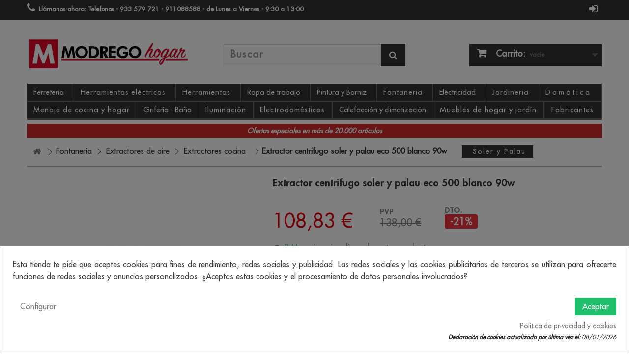

--- FILE ---
content_type: text/html; charset=utf-8
request_url: https://www.modregohogar.com/material-fontaneria/extractores-de-aire/extractores-de-cocina/extractor-centrifugo-soler-y-palau-eco-500.html
body_size: 23493
content:
<!DOCTYPE html> <!--[if lt IE 7]><html class="no-js lt-ie9 lt-ie8 lt-ie7" lang="es-es"><![endif]--><!--[if IE 7]><html class="no-js lt-ie9 lt-ie8 ie7" lang="es-es"><![endif]--><!--[if IE 8]><html class="no-js lt-ie9 ie8" lang="es-es"><![endif]--><!--[if gt IE 8]><html class="no-js ie9" lang="es-es"><![endif]--><html lang="es-es"><head><meta charset="utf-8" /><title>⇒ Extractor centrifugo soler y palau eco 500 blanco 90w ▷ Precio. ▷ Comprar con los Mejores Precios. Ofertas online</title><meta name="description" content="Extractor centrifugo soler y palau eco 500 blanco 90w,entra ya en modregohogar.com y descubre nuestros modelos de extractor de cocina. los mejores extractores de cocina te est?n esperando aqu? al mejor precio." /><meta name="keywords" content="extractor centrifugo soler y palau eco 500 blanco 90w" /><meta name="generator" content="PrestaShop" /><meta name="robots" content="index,follow" /><meta name="viewport" content="width=device-width, minimum-scale=0.25, maximum-scale=1.6, initial-scale=1.0" /><meta name="apple-mobile-web-app-capable" content="yes" /><link rel="apple-touch-icon" sizes="57x57" href="/img/apple-icon-57x57.png"><link rel="apple-touch-icon" sizes="60x60" href="/img/apple-icon-60x60.png"><link rel="apple-touch-icon" sizes="72x72" href="/img/apple-icon-72x72.png"><link rel="apple-touch-icon" sizes="76x76" href="/img/apple-icon-76x76.png"><link rel="apple-touch-icon" sizes="114x114" href="/img/apple-icon-114x114.png"><link rel="apple-touch-icon" sizes="120x120" href="/img/apple-icon-120x120.png"><link rel="apple-touch-icon" sizes="144x144" href="/img/apple-icon-144x144.png"><link rel="apple-touch-icon" sizes="152x152" href="/img/apple-icon-152x152.png"><link rel="apple-touch-icon" sizes="180x180" href="/img/apple-icon-180x180.png"><link rel="mask-icon" href="/img/website_icon.svg" color="red"><link rel="icon" type="image/png" sizes="192x192" href="/img/android-icon-192x192.png"><link rel="icon" type="image/png" sizes="32x32" href="/img/favicon-32x32.png"><link rel="icon" type="image/png" sizes="96x96" href="/img/favicon-96x96.png"><link rel="icon" type="image/png" sizes="16x16" href="/img/favicon-16x16.png"><link rel="manifest" href="/manifest.json"><meta name="msapplication-TileColor" content="#ffffff"><meta name="msapplication-TileImage" content="/img/ms-icon-144x144.png"><meta name="theme-color" content="#D12A2C"><meta name="msapplication-navbutton-color" content="#D12A2C"><meta name="apple-mobile-web-app-status-bar-style" content="#D12A2C"><link rel="icon" href="/favicon.ico" type="image/x-icon"><link rel="shortcut icon" href="/favicon.ico" type="image/x-icon"><link rel="preload" as="font" href="https://www.modregohogar.com/themes/default-bootstrap/fonts/futura-lt-cufonfonts-webfont/FuturaLT.woff" type="font/woff2" crossOrigin type="font/woff"><link rel="preload" as="font" href="https://www.modregohogar.com/themes/default-bootstrap/fonts/futura-lt-cufonfonts-webfont/FuturaLT-Heavy.woff" type="font/woff2" crossOrigin type="font/woff"><link rel="preload" as="font" href="https://www.modregohogar.com/modules/cookiesplus/views/fonts/MaterialIcons-Regular.woff2" type="font/woff2" crossOrigin type="font/woff"><link rel="preload" as="font" href="https://www.modregohogar.com/modules/estimateshippingcost/views/fonts/fontawesome-webfont.woff2?v=4.6.3" crossOrigin type="font/woff">    <script type="text/x-mustache-template" id="my-results-template">{{#is_first}}
			  {{#banner}}
				<div class="df-banner">
				  <a {{#blank}}target="_blank"{{/blank}} href="{{link}}" data-role="banner" data-banner="{{id}}">
					<img src="{{#remove-protocol}}{{image}}{{/remove-protocol}}">
				  </a>
				</div>
			  {{/banner}}
			{{/is_first}}
			{{#total}}
			  {{#results}}
				<div class="df-card" data-role="result">
				  <a class="df-card__main" href="{{#url-params}}{{{link}}}{{/url-params}}" data-role="result-link" data-dfid="{{dfid}}">
					{{#image_link}}
					  <figure class="df-card__image" style="position:relative;">
						<img src="{{#remove-protocol}}{{image_link}}{{/remove-protocol}}" alt="{{title}}">
						{{#descuento}}
							<!--
						<div class="bgdescuento_dofinder" style="display:none;" data-group_restriction="{{group_restriction}}"  data-customerGroup=5   >


														<span>C</span>
						</div>
							-->
						{{/descuento}}
						{{#weight}}
						<!--
							<div class="portes_gratuitos">
							<img style="width: 100px;right:0;" src="{{#remove-protocol}}https://www.modregohogar.com/themes/default-bootstrap/img/envio-gratis2.png{{/remove-protocol}}" alt="{{title}}">
							</div>
						-->
						{{/weight}}
					  </figure>
					{{/image_link}}
					<div class="df-card__content">
					  <div class="df-card__title">{{title}}</div>
					  <div class="df-card__description">{{{description}}}</div>
					  {{#price}}
					<!--  <div class="df-card__pricing">
						<span class="df-card__price {{#sale_price}}df-card__price--old{{/sale_price}}">
						  {{#format-currency}}{{price}}{{/format-currency}}
						 </span>
						{{#sale_price}}
						  <span class="df-card__price df-card__price--new">
							{{#format-currency}}{{sale_price}}{{/format-currency}}
						  </span>
						{{/sale_price}}
					  </div> -->
					  {{/price}}
					  <div class = "listing_item_button">
					  Ver oferta <i class="icon-angle-right"></i>

					  </div>
					</div>
				  </a>
				</div>
			  {{/results}}
			{{/total}}
			{{^total}}
			  <p class="df-no-results">{{#translate}}Sorry, no results found.{{/translate}}</p>
			{{/total}}</script> <link rel="stylesheet" href="https://live.sequracdn.com/assets/css/prestashop_rebranded_16.css?version=1.4" type="text/css" media="all" /><link rel="stylesheet" href="https://www.modregohogar.com/themes/default-bootstrap/cache/v_2880_9220b58928403cfc39b27ef7e7b5dac6_all.css?version=1.4" type="text/css" media="all" /><link rel="alternate" type="application/rss+xml" title="Extractor centrifugo soler y palau eco 500 blanco 90w" href="https://www.modregohogar.com/modules/feeder/rss.php?id_category=20738&amp;orderby=position&amp;orderway=desc" /><style type="text/css">/* 
		CSS
		Custom Style Sheet with config01icon module
	*/
	/* Body Background Color & Text Color */
	body {
		background-color: #ffffff;
		color: #333333;
	}

	/* Header Background Color & Text Color */
	.header-container {
		background-color: #f8d65f;
		color: #333333;
	}

	/* Footer Background Color & Text Color */
	.footer-container {
		background-color: #333333;
		color: #ffffff;
	}
	.footer-container #footer h4,
	.footer-container #footer a:hover,
	.footer-container #footer a:focus,
	.footer-container #footer #social_block ul li a:hover,
	.footer-container #footer #social_block ul li a:focus,
	.footer-container #footer #block_contact_infos > div ul li > span,
	#footer #newsletter_block_left .form-group .button-small:hover,
	#footer #newsletter_block_left .form-group .button-small:focus {
		color: #ffffff;
	}
	.footer-container #footer,
	.footer-container #footer #block_contact_infos > div ul li i {
		color: rgba(255,255,255,0.5);
	}

		.container {
		max-width: 1280px;
	}
	
	/* Background Blocs */
	.boxy {
		background-color: ;
		color: ;
	}

	/* buttons color */
	.btn-default {
		background-color: rgba(51,51,51,0.75);
		color: #ffffff;
	}
	.btn-default:hover,
	.btn-default:focus,
	.btn-default:active,
	.btn-default.active {
		background-color: #333333;
	}

	.button.button-medium, .box-info-product .exclusive,
	.cart_block .cart-buttons a#button_order_cart,
	.button.ajax_add_to_cart_button,
	#my-account ul.myaccount-link-list li a,
	.box-info-product .exclusive, .cart_block .cart-buttons .button, .button.button-medium.exclusive {
		background-color: #5951ac;
		color: #ffffff;
	}

	#my-account ul.myaccount-link-list li a i {
		color: #ffffff;
	}

	/* hover button */
	.button.button-medium:hover, .box-info-product .exclusive:hover,
	.button.button-medium:focus, .box-info-product .exclusive:focus,
	.cart_block .cart-buttons a#button_order_cart:hover,
	.cart_block .cart-buttons a#button_order_cart:focus,
	.button.ajax_add_to_cart_button:hover,
	.button.ajax_add_to_cart_button:focus,
	#my-account ul.myaccount-link-list li a:hover,
	#my-account ul.myaccount-link-list li a:focus,
	.box-info-product .exclusive:hover, .cart_block .cart-buttons .button:hover, .button.button-medium.exclusive:hover,
	.box-info-product .exclusive:focus, .cart_block .cart-buttons .button:focus, .button.button-medium.exclusive:focus {
		background-color: #2a2180;
	}

	/* menu and cart */
	#menu_content,
	#header .cart_block {
		background: #333333;
		color: #ffffff;
	}
	#header .cart_block:before,
	#menu_content:before {
		border-bottom-color: #333333;
	}
	.sf-menu li,
	.cart_block .cart-prices .cart-prices-line {
		border-bottom-color: rgba(255,255,255,0.25);
	}

	/* border color */
	.index #center_column h2, h1, .h1, h1.page-subheading,
	h3.page-product-heading, .page-subheading,
	.category_title,
	.block .title_block, .block h4 {
		border-color: #333333
	}
	.top-pagination-content, .bottom-pagination-content,
	#add_to_cart,
	#product_comments_block_extra,
	#thumbs_list li,
	#thumbs_list li a:hover, #thumbs_list li a.shown,
	.table-data-sheet tr td,
	#product_comments_block_tab div.comment,
	#product_comments_block_tab div.comment .comment_details,
	hr,
	ul.footer_links,
	.block .products-block li,
	body #categories_block_left .block_content > ul,
	body #categories_block_left li a,
	.block .products-block li .products-block-image,
	.block .list-block li,
	.block .list-block .form-group,
	.pb-left-column .zoomWrapper {
		border-color: rgba(51,51,51,0.25)
	}

	/* slide description */
	body #homepage-slider .homeslider-description {
		background: rgba(51,51,51,0.5);
		color: #ffffff;
	}</style><div id='hookheader_558_cc4654b79f'></div> <link rel="canonical" href="https://www.modregohogar.com/material-fontaneria/extractores-de-aire/extractores-de-cocina/extractor-centrifugo-soler-y-palau-eco-500.html" />   <style type="text/css">#btn_place_order{
        display:block !important;
    }</style>  <div class="pts"><div class="modal fade" id="modal-shipping-cost" role="dialog"><div class="modal-dialog"><div class="modal-content"><div class="modal-header"> <button type="button" id="esc-close-btn" class="close" data-dismiss="modal">&times;</button><h4 class="modal-title">Coste de Envío</h4></div><div class="modal-body"><div class="row"><div style="display:none;" class="col-xs-12 col-sm-3 col-md-3 "> <label class="col-xs-12">País</label><select class="form-control input-sm not_unifrom not_uniform " id="esc-country-list" disabled="true" ><option value="6" selected="true" > Espa&ntilde;a</option> </select></div><div id="lst_states" class="col-xs-12 col-sm-3 col-md-3"> <label class="col-xs-12">Provincia</label> <select class="form-control input-sm not_unifrom not_uniform selectpicker" data-live-search="true" id="esc-state-list"><option>--</option> </select></div><div class="col-xs-12 col-sm-3 col-md-3"> <label class="col-xs-12">Cant.</label><div class="input-group"><div class="input-group-addon btn esc-change-quantity" data-action="down"> <i class="fa-pts fa-pts-minus"></i></div> <input type="text" class="form-control input-sm" id="esc-qty-txt"><div class="input-group-addon btn esc-change-quantity" data-action="add"> <i class="fa-pts fa-pts-plus"></i></div></div></div><div class="col-xs-12 col-sm-3 col-md-3"> <label class="col-xs-12">&nbsp;</label> <button class="btn btn-primary btn-sm" id="esc-calculate-btn">Calcular</button></div></div><div class="col-xs-12">&nbsp;</div><div class="row"><div class="col-xs-12" id="esc-calculate-loading"> <img src="/modules/estimateshippingcost/views/img/pts/loader.gif" /></div><div id="esc-content-carrier"><table class="table table-striped" id="esc-carrier-table"><thead><tr><th>&nbsp;</th><th>Transportista</th><th class="text-right">Precio</th></tr></thead><tbody></tbody></table></div><div id="shoawlertzone" class="alert alert-warning hidden" role="alert">Los portes para artículos de <strong>envío gratuito</strong> para la zona de <strong><span></span></strong> tienen un <strong>suplemento a consultar.</strong></div></div></div><div class="modal-footer"><button type="button" id="esc-close1-btn" class="btn btn-default" data-dismiss="modal">Cerrar</button></div></div></div></div></div><style type="text/css">.lg-backdrop{
        z-index: 10400;
                    background-color: #000000;
            }
    .lg-outer{
        z-index: 10500;
    }
    .lg-toolbar .lg-icon{
                    color: #999999;
            }
    .lg-toolbar .lg-icon:hover{
                    color: #999999;
            }
    .lg-sub-html, .lg-toolbar{
                    background-color: rgba(0,0,0,0.45);
            }
    .lg-actions .lg-next, .lg-actions .lg-prev{
                    background-color: rgba(0,0,0,0.45);
                            color: #999999;
            }
    .lg-actions .lg-next:hover, .lg-actions .lg-prev:hover{
                    background-color: rgba(0,0,0,0.45);
                            color: #FFFFFF;
            }
    .lg-outer .lg-thumb-outer{
                    background-color: #0D0A0A;
            }
    .lg-outer .lg-toogle-thumb{
                    color: #999999;
                            background-color: #0D0A0A;
            }
    .lg-outer .lg-toogle-thumb:hover, .lg-outer.lg-dropdown-active #lg-share{
                    color: #999999;
            }
    .lg-outer .lg-thumb-item.active, .lg-outer .lg-thumb-item:hover{
                    border-color: #a90707;
            }
            .lg-outer.lg-pull-caption-up.lg-thumb-open .lg-sub-html{
            bottom: 118px;
        }
                .magnify > .magnify-lens {
            width: 200px;
            height: 200px;
        }
                .arlg-pager-controls{
        position: relative;
    }
    .arlg-pager-controls .arlg-pager-prev,
    .arlg-pager-controls .arlg-pager-next{
        width: 24px;
        height: 32px;
        padding: 0;
        margin: 0;
        border: 0;
        position: absolute;
        top: -59px;
        color: #232323;
        opacity: 0.7;
        transition: 0.2s all;
        z-index: 100;
    }
    .arlg-pager-controls .arlg-pager-prev:hover,
    .arlg-pager-controls .arlg-pager-next:hover{
        opacity: 0.9;
    }
    .arlg-pager-controls .arlg-pager-prev{
        left: -24px;
        right: auto;
        background: url('/modules/arlg/views/img/prev.svg') 50% 50% no-repeat scroll rgba(255, 255, 255, 0.6);
    }
    .arlg-pager-controls .arlg-pager-next{
        right: -24px;
        left: auto;
        background: url('/modules/arlg/views/img/next.svg') 50% 50% no-repeat scroll rgba(255, 255, 255, 0.6);
    }
    .arlg-pager-controls.active .arlg-pager-prev{
        left: 0;
    }
    .arlg-pager-controls.active .arlg-pager-next{
        right: 0;
    }
        .quickview-modal .product-cover,
    .quickview-modal .js-qv-mask,
    .quickview .product-cover,
    .quickview .js-qv-mask{
        display: block;
    }</style>   </head><body id="product" class="product product-139925 product-extractor-centrifugo-soler-y-palau-eco-500 category-20738 category-extractores-de-cocina hide-left-column hide-right-column lang_es"><div id="page"><div class="header-container"> <header id="header"><div class="nav"><div class="container"><div class="row"> <nav><div id="nav_top"><div class="header_user_info"> <a class="login" href="https://www.modregohogar.com/mi-cuenta" title="Entrar a tu cuenta de cliente"> <i class="fa fa-sign-in" aria-hidden="true"></i> </a></div></div><div id="contact-link" > <a href="https://www.modregohogar.com/contactenos" title="Contacte con nosotros">Contacte con nosotros</a></div> <span class="shop-phone"> <i class="icon-phone"></i>Llámanos ahora: <strong>Telefonos - 933 579 721 - 911088588 - de Lunes a Viernes - 9:30 a 13:00</strong></span></nav></div></div></div><div><div class="container"><div class="row"><div id="header_logo"> <a href="https://www.modregohogar.com/" title="Ferretería Online Modrego Hogar"> <img class="logo img-responsive" src="https://www.modregohogar.com/img/ferreteria-online-modrego-hogar-logo-1584019067.jpg" alt="Ferretería Online Modrego Hogar siempre al precio más barato" width="504" height="110"/> </a></div><div id="search_block_top" class="col-sm-4 clearfix"><form id="searchbox" method="get" action="" > <input aria-label="Search" class="search_query form-control" type="text" id="search_query_top" name="search_query" placeholder="Buscar" value="" /> <a name="submit_search" value = 'Buscar' aria-hidden="true" aria-label="Search" class="btn btn-default button-search"> <span>Buscar</span> </a></form></div><div class="col-sm-4 clearfix"><div class="shopping_cart"> <a href="https://www.modregohogar.com/pedido-rapido" title="Ver mi carrito de compra" > <b>Carrito:</b> <span class="ajax_cart_quantity unvisible">0</span> <span class="ajax_cart_product_txt unvisible">producto</span> <span class="ajax_cart_product_txt_s unvisible">Productos</span> <span class="ajax_cart_total unvisible"> </span> <span class="ajax_cart_no_product">vacío</span> </a><div class="cart_block block exclusive"><div class="block_content"><div class="cart_block_list"><p class="cart_block_no_products"> Ningún producto</p><div class="cart-prices"><div class="cart-prices-line first-line"> <span class="price cart_block_shipping_cost ajax_cart_shipping_cost unvisible"> A determinar </span> <span class="unvisible"> Transporte </span></div><div class="cart-prices-line last-line"> <span class="price cart_block_total ajax_block_cart_total">0,00 €</span> <span>Total</span></div></div><p class="cart-buttons"> <a id="button_order_cart" class="btn btn-default button button-small" href="https://www.modregohogar.com/pedido-rapido" title="Confirmar" > <span> Confirmar<i class="icon-chevron-right right"></i> </span> </a></p></div></div></div></div></div><div id="layer_cart"><div class="clearfix"><div class="layer_cart_product col-xs-12 col-md-6"> <span class="cross" title="Cerrar Ventana"></span> <span class="title"> <i class="icon-check"></i>Producto añadido correctamente a su carrito de la compra </span><div class="product-image-container layer_cart_img"></div><div class="layer_cart_product_info"> <span id="layer_cart_product_title" class="product-name"></span> <span id="layer_cart_product_attributes"></span><div> <strong class="dark">Cantidad</strong> <span id="layer_cart_product_quantity"></span></div><div> <strong class="dark">Total</strong> <span id="layer_cart_product_price"></span></div></div></div><div class="layer_cart_cart col-xs-12 col-md-6"> <span class="title"> <span class="ajax_cart_product_txt_s unvisible"> Hay <span class="ajax_cart_quantity">0</span> artículos en su carrito. </span> <span class="ajax_cart_product_txt "> Hay 1 artículo en su cesta. </span> </span><div class="layer_cart_row"> <strong class="dark"> Total productos: </strong> <span class="ajax_block_products_total"> </span></div><div class="layer_cart_row"> <strong class="dark unvisible"> Total envío:&nbsp; </strong> <span class="ajax_cart_shipping_cost unvisible"> A determinar </span></div><div class="layer_cart_row"> <strong class="dark"> Total </strong> <span class="ajax_block_cart_total"> </span></div><div class="layer_cart_row"></div><div class="button-container"> <span class="continue btn btn-default button exclusive-medium" title="Añadir más artículos"> <span> <i class="icon-chevron-left left"></i>Añadir más artículos </span> </span> <a class="btn btn-default button button-medium" href="https://www.modregohogar.com/pedido-rapido" title="Finalizar pedido" > <span> Finalizar pedido<i class="icon-chevron-right right"></i> </span> </a></div></div></div><div class="crossseling"></div></div><div class="layer_cart_overlay"></div><div id="block_top_menu" class="sf-contener clearfix col-lg-12"><div class="cat-title"></div><ul class="sf-menu clearfix menu-content"><li><a href="https://www.modregohogar.com/ferreteria" title="Ferreter&iacute;a">Ferreter&iacute;a</a></li><li><a href="https://www.modregohogar.com/herramientas-electricas" title="Herramientas el&eacute;ctricas">Herramientas el&eacute;ctricas</a></li><li><a href="https://www.modregohogar.com/herramientas-de-mano" title="Herramientas">Herramientas</a></li><li><a href="https://www.modregohogar.com/ropa-de-trabajo" title="Ropa de trabajo">Ropa de trabajo</a></li><li><a href="https://www.modregohogar.com/pintura" title="Pintura y Barniz">Pintura y Barniz</a></li><li><a href="https://www.modregohogar.com/material-fontaneria" title="Fontaner&iacute;a">Fontaner&iacute;a</a></li><li><a href="https://www.modregohogar.com/material-electricidad" title="El&eacute;ctricidad">El&eacute;ctricidad</a></li><li><a href="https://www.modregohogar.com/jardineria" title="Jardiner&iacute;a">Jardiner&iacute;a</a></li><li><a href="https://www.modregohogar.com/domotica" title="Dom&oacute;tica">Dom&oacute;tica</a></li><li><a href="https://www.modregohogar.com/menaje-de-cocina" title="Menaje de cocina y hogar">Menaje de cocina y hogar</a></li><li><a href="https://www.modregohogar.com/bano" title="Grifer&iacute;a - Ba&ntilde;o">Grifer&iacute;a - Ba&ntilde;o</a></li><li><a href="https://www.modregohogar.com/iluminacion" title="Iluminaci&oacute;n">Iluminaci&oacute;n</a></li><li><a href="https://www.modregohogar.com/pequenos-electrodomesticos" title="Electrodom&eacute;sticos">Electrodom&eacute;sticos</a></li><li><a href="https://www.modregohogar.com/calefaccion" title="Calefacci&oacute;n y climatizaci&oacute;n">Calefacci&oacute;n y climatizaci&oacute;n</a></li><li><a href="https://www.modregohogar.com/muebles" title="Muebles de hogar y jard&iacute;n">Muebles de hogar y jard&iacute;n</a></li><li><a href="http://www.modregohogar.com/fabricantes" title="Fabricantes">Fabricantes</a></li></ul></div> <style>div#cookiesplus-modal,
        #cookiesplus-modal > div,
        #cookiesplus-modal p {
            background-color: #FFFFFF !important;
        }
    
    
            #cookiesplus-modal .cookiesplus-accept {
            background-color: #20BF6B !important;
        }
    
            #cookiesplus-modal .cookiesplus-accept {
            border: 1px solid #20BF6B !important;
        }
    

            #cookiesplus-modal .cookiesplus-accept {
            color: #FFFFFF !important;
        }
    
            #cookiesplus-modal .cookiesplus-accept {
            font-size: 16px !important;
        }
    
    
            #cookiesplus-modal .cookiesplus-more-information {
            background-color: #FFFFFF !important;
        }
    
            #cookiesplus-modal .cookiesplus-more-information {
            border: 1px solid #FFFFFF !important;
        }
    
            #cookiesplus-modal .cookiesplus-more-information {
            color: #7A7A7A !important;
        }
    
            #cookiesplus-modal .cookiesplus-more-information {
            font-size: 16px !important;
        }
    
    
            #cookiesplus-modal .cookiesplus-reject {
            background-color: #FFFFFF !important;
        }
    
            #cookiesplus-modal .cookiesplus-reject {
            border: 1px solid #FFFFFF !important;
        }
    
            #cookiesplus-modal .cookiesplus-reject {
            color: #7A7A7A !important;
        }
    
            #cookiesplus-modal .cookiesplus-reject {
            font-size: 16px !important;
        }
    
    
            #cookiesplus-modal .cookiesplus-save:not([disabled]) {
            background-color: #FFFFFF !important;
        }
    
            #cookiesplus-modal .cookiesplus-save:not([disabled]) {
            border: 1px solid #FFFFFF !important;
        }
    
            #cookiesplus-modal .cookiesplus-save:not([disabled]) {
            color: #7A7A7A !important;
        }
    
            #cookiesplus-modal .cookiesplus-save {
            font-size: 16px !important;
        }
    
    
    
    #cookiesplus-tab {
        
        
            }</style><div id="cookiesplus-overlay" class="cookiesplus-move"></div><div class="container cookiesplus-move" id="cookiesplus-modal-container"><div class="row"><div id="cookiesplus-modal" style="display: none;" class="cookiesplus-bottom col-12 col-xs-12"> <button type="button" class="cookiesplus-close" onclick="return cookieGdpr.close();">&times;</button><div id="cookiesplus-content"><div class="row"><form id="cookiesplus-form" method="POST" action="https://www.modregohogar.com/module/cookiesplus/front"><div class="cookiesplus-info col-12 col-xs-12"><div><p>Esta tienda te pide que aceptes cookies para fines de rendimiento, redes sociales y publicidad. Las redes sociales y las cookies publicitarias de terceros se utilizan para ofrecerte funciones de redes sociales y anuncios personalizados. ¿Aceptas estas cookies y el procesamiento de datos personales involucrados?</p></div></div><div class="cookiesplus-finalities col-12 col-xs-12"><div id="cookiesplus-finalities-container"><div class="cookieplus-finality-container"><div class="col-12 col-xs-12"><div class="cookiesplus-finality-header"><div class="cookiesplus-finality-title" onclick="$(this).parent().siblings('.cookiesplus-finality-content').slideToggle(); $(this).find('.cookiesplus-finality-chevron').toggleClass('bottom up');"> <span class="cookiesplus-finality-chevron bottom"></span> <strong><span>Cookies necesarias</span></strong></div><div class="cookiesplus-finality-switch-container"> <label class="technical">Siempre habilitado</label></div></div><div class="clearfix"></div><div class="cookiesplus-finality-content"><div class="cookiesplus-finality-body"> Las cookies necesarias ayudan a hacer una página web utilizable activando funciones básicas como la navegación en la página y el acceso a áreas seguras de la página web. La página web no puede funcionar adecuadamente sin estas cookies.<table><thead><tr><th>Nombre de la cookie</th><th>Proveedor</th><th>Finalidad</th><th>Expiración</th></tr></thead><tbody><tr><td label="Nombre de la cookie"> <span>PrestaShop-#</span></td><td label="Proveedor"> <span>www.modregohogar.com</span></td><td label="Finalidad"> <span>Esta cookie permite conservar abiertas las sesiones del usuario durante su visita y le permite pasar un pedido o toda una serie de funcionamientos como: fecha de adici&oacute;n de la cookie, idioma seleccionado, divisa utilizada, &uacute;ltima categor&iacute;a de producto visitado, productos recientemente vistos, acuerdo de utilizaci&oacute;n de servicios del sitio, identificador del cliente, identificador de conexi&oacute;n, apellido, nombre, estado conectado, su contrase&ntilde;a cifrada, e-mail relacionado con la cuenta del cliente y el identificador del carrito.</span></td><td label="Expiración"> <span>180000 horas</span></td></tr></tbody></table></div></div></div></div><div class="clearfix"></div><div class="cookieplus-finality-container"><div class="col-12 col-xs-12"><div class="cookiesplus-finality-header"><div class="cookiesplus-finality-title" onclick="$(this).parent().siblings('.cookiesplus-finality-content').slideToggle(); $(this).find('.cookiesplus-finality-chevron').toggleClass('bottom up');"> <span class="cookiesplus-finality-chevron bottom"></span> <strong><span>Cookies estadísticas</span></strong></div><div class="cookiesplus-finality-switch-container"> <input class="cookiesplus-finality-checkbox not_uniform comparator" id="cookiesplus-finality-3-off" value="off" name="cookiesplus-finality-3" type="radio" data-no-uniform="true" data-finality-id="3" /> <input class="cookiesplus-finality-checkbox not_uniform comparator" id="cookiesplus-finality-3-na" value="na" name="cookiesplus-finality-3" type="radio" data-no-uniform="true" data-finality-id="3" checked="checked" /> <input class="cookiesplus-finality-checkbox not_uniform comparator" id="cookiesplus-finality-3-on" value="on" name="cookiesplus-finality-3" type="radio" data-no-uniform="true" data-finality-id="3" /> <label onclick="$('#cookiesplus-finality-switch-3').attr('for', 'cookiesplus-finality-3-off')" for="cookiesplus-finality-3-off">No</label> <label onclick="$(this).attr('for', $(this).attr('for') === 'cookiesplus-finality-3-on' && 'cookiesplus-finality-3-off' || 'cookiesplus-finality-3-on')" for="cookiesplus-finality-3-off" class="cookiesplus-finality-switch" id="cookiesplus-finality-switch-3"></label> <label onclick="$('#cookiesplus-finality-switch-3').attr('for', 'cookiesplus-finality-3-on')" for="cookiesplus-finality-3-on">Sí</label></div></div><div class="clearfix"></div><div class="cookiesplus-finality-content"><div class="cookiesplus-finality-body"> Las cookies estadísticas ayudan a los propietarios de páginas web a comprender cómo interactúan los visitantes con las páginas web reuniendo y proporcionando información de forma anónima.<table><thead><tr><th>Nombre de la cookie</th><th>Proveedor</th><th>Finalidad</th><th>Expiración</th></tr></thead><tbody><tr><td label="Nombre de la cookie"> <span>collect</span></td><td label="Proveedor"> <span><a target="_blank" rel="nofollow noopener noreferrer" href="https://policies.google.com/privacy">Google</a></span></td><td label="Finalidad"> <span>Se utiliza para enviar datos a Google Analytics sobre el dispositivo del visitante y su comportamiento. Rastrea al visitante a trav&eacute;s de dispositivos y canales de marketing.</span></td><td label="Expiración"> <span>Sesi&oacute;n</span></td></tr><tr><td label="Nombre de la cookie"> <span>r/collect</span></td><td label="Proveedor"> <span><a target="_blank" rel="nofollow noopener noreferrer" href="https://policies.google.com/privacy">Google</a></span></td><td label="Finalidad"> <span>Se utiliza para enviar datos a Google Analytics sobre el dispositivo del visitante y su comportamiento. Rastrea al visitante a trav&eacute;s de dispositivos y canales de marketing.</span></td><td label="Expiración"> <span>Sesi&oacute;n</span></td></tr><tr><td label="Nombre de la cookie"> <span>_ga</span></td><td label="Proveedor"> <span><a target="_blank" rel="nofollow noopener noreferrer" href="https://policies.google.com/privacy">Google</a></span></td><td label="Finalidad"> <span>Registra una identificaci&oacute;n &uacute;nica que se utiliza para generar datos estad&iacute;sticos acerca de c&oacute;mo utiliza el visitante el sitio web.</span></td><td label="Expiración"> <span>2 a&ntilde;os</span></td></tr><tr><td label="Nombre de la cookie"> <span>_gat</span></td><td label="Proveedor"> <span><a target="_blank" rel="nofollow noopener noreferrer" href="https://policies.google.com/privacy">Google</a></span></td><td label="Finalidad"> <span>Utilizado por Google Analytics para controlar la tasa de peticiones</span></td><td label="Expiración"> <span>1 d&iacute;a</span></td></tr><tr><td label="Nombre de la cookie"> <span>_gd#</span></td><td label="Proveedor"> <span><a target="_blank" rel="nofollow noopener noreferrer" href="https://policies.google.com/privacy">Google</a></span></td><td label="Finalidad"> <span>Se trata de una cookie de sesi&oacute;n de Google Analytics que se utiliza para generar datos estad&iacute;sticos sobre c&oacute;mo utiliza el sitio web que se elimina cuando sale de su navegador.</span></td><td label="Expiración"> <span>Sesi&oacute;n</span></td></tr><tr><td label="Nombre de la cookie"> <span>_gid</span></td><td label="Proveedor"> <span><a target="_blank" rel="nofollow noopener noreferrer" href="https://policies.google.com/privacy">Google</a></span></td><td label="Finalidad"> <span>Registra una identificaci&oacute;n &uacute;nica que se utiliza para generar datos estad&iacute;sticos acerca de c&oacute;mo utiliza el visitante el sitio web.</span></td><td label="Expiración"> <span>1 d&iacute;a</span></td></tr></tbody></table></div></div></div></div><div class="clearfix"></div></div><button type="submit" name="saveCookiesPlusPreferences" onclick="return cookieGdpr.save();" class="cookiesplus-btn float-xs-right cookiesplus-save"> Aceptar sólo las cookies seleccionadas </button></div><div class="cookiesplus-actions col-12 col-xs-12"><div class="float-xs-right"> <button type="submit" name="saveCookiesPlusPreferences" onclick="return cookieGdpr.acceptAllCookies();" class="cookiesplus-btn cookiesplus-accept float-xs-right"> <span class="cookiesplus-accept-label">Aceptar</span> <span class="cookiesplus-accept-all-label">Aceptar todas las cookies</span> </button><button type="submit" name="saveCookiesPlusPreferences" onclick="return cookieGdpr.rejectAllCookies();" class="cookiesplus-btn cookiesplus-reject float-xs-right" style="display:none;"> <span class="cookiesplus-reject-label">Rechazar</span> <span class="cookiesplus-reject-all-label">Rechazar todas las cookies</span> </button></div><div class="float-xs-left"> <button onclick="cookieGdpr.displayModalAdvanced(true); return false;" class="cookiesplus-btn cookiesplus-more-information"> Configurar </button></div><div class="clearfix"></div><div class="float-xs-right"> <a href="https://www.modregohogar.com/politica-de-cookies.html" class="float-xs-right cookiesplus-policy" target="_blank" rel="nofollow noopener noreferrer">Política de privacidad y cookies </a></div></div><div class="cookiesplus-revoke text-small col-xs-12 text-xs-right"> <span><strong>Declaración de cookies actualizada por última vez el:</strong> 08/01/2026</span></div><div class="cookiesplus-consent-hash text-small col-xs-12 text-xs-right" style="display:none;"> <span> <strong>ID de consentimiento:</strong> <a href="" target="_blank" rel="nofollow noopener noreferrer" title="Descarga el consentimiento"> </a> </span></div></form></div></div></div><div id="cookiesplus-modal-not-available" style="display: none;" class="cookiesplus-center"> <button type="button" class="cookiesplus-close" onclick="return cookieGdpr.close();">&times;</button> Contenido no disponible</div></div></div>  <div class="col-md-12" style=" padding-top:9px;clear:both;"><div class="text-center" style="font-size:14px;background-color:#D12A2C;color:#fff;padding-top:5px;padding-bottom:5px;font-style:italic;"><strong>Ofertas especiales en más de 20.000 artículos </strong></div></div></div></div> </header></div><div class="columns-container"><div id="columns" class="container"><div class="breadcrumb pull-left"> <a class="home" href="https://www.modregohogar.com/" title="Volver al inicio"><i class="icon-home"></i></a> <span class="navigation-pipe">&gt;</span> <span class="navigation_page" itemscope itemtype="http://schema.org/BreadcrumbList" > <span itemprop="itemListElement" itemscope itemtype="http://schema.org/ListItem"><a itemprop="item" href="https://www.modregohogar.com/material-fontaneria" title="Fontaner&iacute;a" ><span itemprop="name">Fontaner&iacute;a</span></a><meta itemprop = "position" content="1" /><span class="navigation-pipe">></span><span itemprop="itemListElement" itemscope itemtype="http://schema.org/ListItem"><a itemprop="item" href="https://www.modregohogar.com/material-fontaneria/extractores-de-aire" title="Extractores de aire" ><span itemprop="name">Extractores de aire</span></a><meta itemprop = "position" content="2" /><span class="navigation-pipe">></span><span itemprop="itemListElement" itemscope itemtype="http://schema.org/ListItem"><a itemprop="item" href="https://www.modregohogar.com/material-fontaneria/extractores-de-aire/extractores-de-cocina" title="Extractores cocina" ><span itemprop="name">Extractores cocina</span></a><meta itemprop = "position" content="3" /><span class="navigation-pipe">></span>Extractor centrifugo soler y palau eco 500 blanco 90w</span></span></div><div class="pull-left bread_manu"> <a href="https://www.modregohogar.com/soler-y-palau.html"> <span> Soler y Palau </span> </a> </span></div><div id="slider_row" class="row"></div><div class="row"><div id="center_column" class="center_column col-xs-12 col-sm-12"><style>#our_price_display span{
			display: none;
		}</style><div itemscope itemtype="https://schema.org/Product"><meta content="Soler y Palau" itemprop="brand" /><meta content="8413893103321" itemprop="gtin13" /><meta itemprop="MPN" content="8413893103321"><div class="primary_block row"><div class="container"><div class="top-hr"></div></div><div class="pb-left-column col-xs-12 col-sm-4 col-md-5"><div id="image-block" class="clearfix"> <span class="discount">&iexcl;Precio rebajado!</span> <span id="view_full_size"><img id="bigpic" itemprop="image" src="https://www.modregohogar.com/309604-large_default/extractor-centrifugo-soler-y-palau-eco-500.jpg" title="Extractor centrifugo soler y palau eco 500 blanco 90w" alt="Extractor centrifugo soler y palau eco 500 blanco 90w" width="458" height="458"/> <span class="span_link no-print">Ver m&aacute;s grande</span> </span></div><div id="views_block" class="clearfix hidden"><div id="thumbs_list"><ul id="thumbs_list_frame"><li id="thumbnail_309604" class="last"> <a href="https://www.modregohogar.com/309604-thickbox_default/extractor-centrifugo-soler-y-palau-eco-500.jpg" data-fancybox-group="other-views" class="fancybox shown" title="Extractor centrifugo soler y palau eco 500 blanco 90w"> <img class="img-responsive" id="thumb_309604" src="https://www.modregohogar.com/309604-cart_default/extractor-centrifugo-soler-y-palau-eco-500.jpg" alt="Extractor centrifugo soler y palau eco 500 blanco 90w" title="Extractor centrifugo soler y palau eco 500 blanco 90w" height="80" width="80" itemprop="image" /> </a></li></ul></div></div></div><div class="pb-center-column col-xs-12 col-sm-7"><h1 itemprop="name">Extractor centrifugo soler y palau eco 500 blanco 90w</h1><form id="buy_block" class="hiddens" action="https://www.modregohogar.com/carro-pedido" method="post"><p class="hidden"> <input type="hidden" name="token" value="3c81dae34c4b2569faf2a2d7a1a256a3" /> <input type="hidden" name="id_product" value="139925" id="product_page_product_id" /> <input type="hidden" name="add" value="1" /> <input type="hidden" name="utm" id="utm" value="" /> <input type="hidden" name="id_product_attribute" id="idCombination" value="" /></p><div class="box-info-product"><div class="content_prices clearfix"><div class="row"><div itemprop="offers" itemscope itemtype="https://schema.org/Offer"><meta itemprop="url" content="https://www.modregohogar.com/material-fontaneria/extractores-de-aire/extractores-de-cocina/extractor-centrifugo-soler-y-palau-eco-500.html"><link itemprop="availability" href="https://schema.org/InStock"/><meta itemprop="price" content="108.830368" /><meta itemprop="priceCurrency" content="EUR" /></div><div class="col-md-4 col-xs-6"> <span class="title_price">&nbsp;</span><p class=""> <span id="our_price_display" class="price" >108,83 €</span></p></div><p id="old_price" class=" col-md-2 col-xs-3 "><span id="old_price_display"> <span class="title_price">PVP</span> <span class="price">138,00 €</span></span></p><div class="col-md-4 col-xs-3"> <span class="title_price">DTO.</span><p id="reduction_percent" ><span id="reduction_percent_display">-21%</span></p><p id="reduction_amount" style="display:none"><span id="reduction_amount_display"></span></p></div><div class="col-md-12 nviwers" style="clear:both;"><p><i class="icon icon-eye" aria-hidden="true"></i> <span></span> Usuarios visualizando este producto</p></div><div class="rrss" style="clear:both;"><div class="col-md-4 col-xs-7"> </div><p class="compartir col-md-4 col-xs-5"> <a class="twitter" href="https://twitter.com/intent/tweet?text=https://www.modregohogar.com/material-fontaneria/extractores-de-aire/extractores-de-cocina/extractor-centrifugo-soler-y-palau-eco-500.html" target="_blank" rel="nofollow"><i class="icon-twitter"></i></a> <a class="facebook" href="https://www.facebook.com/sharer/sharer.php?u=https://www.modregohogar.com/material-fontaneria/extractores-de-aire/extractores-de-cocina/extractor-centrifugo-soler-y-palau-eco-500.html" target="_blank" rel="nofollow"><i class="icon-facebook"></i> </a> <a class="pinterest" href="https://pinterest.com/pin/create/button/?url=https://www.modregohogar.com/material-fontaneria/extractores-de-aire/extractores-de-cocina/extractor-centrifugo-soler-y-palau-eco-500.html&media=https://www.modregohogar.com/309604-large_default/extractor-centrifugo-soler-y-palau-eco-500.jpg&description=EXTRACTOR CENTRIFUGO SOLER Y PALAU ECO 500 Descripción extractor soler y palau eco 500 Extractor de cocina centrifugo Soler y Palau...." target="_blank" rel="nofollow"><i class="icon-pinterest"></i></a></p></div></div><p id="product_reference"> <label>Referencia: </label> <span class="editable" itemprop="sku" content="M350237">M350237</span></p><div id="short_description_block"><div id="short_description_content" class="rte align_justify" itemprop="description">ECO 500</div><p class="buttons_bottom_block"> <a href="javascript:{}" class="button"> M&aacute;s detalles </a></p></div><p id="availability_statut"> <span id="availability_value" class="">Plazo de entrega 48/72 horas laborables</span></p><div class="clear"></div></div><div class="product_attributes clearfix"><div class="row"><p class="col-md-5 col-xs-6 paddingright0" id="quantity_wanted_p"> <a href="#" data-field-qty="qty" aria-label="Menos" class="btn btn-default button-minus product_quantity_down"> <span><i class="icon-minus"></i></span> </a> <input type="number" min="1" name="qty" id="quantity_wanted" class="text" value="1" /> <a href="#" data-field-qty="qty" aria-label="Más" class="btn btn-default button-plus product_quantity_up"> <span><i class="icon-plus"></i></span> </a> <span class="clearfix"></span></p><div class="col-md-7 col-xs-6 paddingleft0" style="overflow:hidden;"></div></div><p id="minimal_quantity_wanted_p" style="display: none;"> La cantidad m&iacute;nima de pedido para el producto es <b id="minimal_quantity_label">1</b></p></div><div class="box-cart-bottom row hidden-xs hidden-sm"><div class="col-md-1" style="margin-right:10px;"><div class="wishlist"><p> <a class="addToWishlist wishlistProd_0" href="#" rel="0" onclick="WishlistCart('wishlist_block_list', 'add', '0', false, 1); return false;"> <i class="heart-icon"></i> </a></p></div></div><div class=" col-md-5 paddingright0"><p id="add_to_cart" class="buttons_bottom_block no-print"> <button type="submit" name="Submit" class="exclusive exclusive2"> <span><i class="fa fa-cart-plus" aria-hidden="true"></i> A&ntilde;adir al carrito</span> </button></p></div><div class="col-md-5" style="width:48%;"><p> <a class="btn-buynow" href="http://www.modregohogar.com/carro-pedido?add=1&amp;id_product=139925&amp;token=3c81dae34c4b2569faf2a2d7a1a256a3" rel="nofollow" title="Buy Now" data-id-product="139925" onclick="this.href = this.href+ '&qty='+$('.btn-buynow').closest('form').find('#quantity_wanted').val() + '&ipa='+ $('.btn-buynow').closest('form').find('#idCombination').val(); " > <span>Comprar</span> </a></p></div>  </div></div></form><p class="category_product_link"><a href="https://www.modregohogar.com/material-fontaneria/extractores-de-aire/extractores-de-cocina" title="extractores-de-cocina">Otros Productos de Extractores cocina</a></p> <br><p class="avise orangeavise" id="" >Advertencia: &iexcl;&Uacute;ltimas unidades en stock!</p><p id="availability_date" style="display: none;"> <span id="availability_date_label">Fecha de disponibilidad:</span> <span id="availability_date_value"></span></p><div id="oosHook" style="display: none;"></div><div class="alert alert-info" id="btn-shipping-cost"> <i class="fa-pts fa-pts-truck"></i> Calcular Coste de Envío</div><div class="grc-product-summary" data-product-id="139925" data-product-sku="M350237" style="display: none;"></div>  <ul id="usefull_link_block" class="clearfix no-print"></ul><div class="box-cart-bottom row box-info-product price-container-mobile sticky navbar-fixed-bottom hidden-lg hidden-md"><div class="col-xs-2" style="padding-right:0;"><div class="wishlist"><p> <a class="addToWishlist wishlistProd_0" href="#" rel="0" onclick="WishlistCart('wishlist_block_list', 'add', '0', false, 1); return false;"> <i class="heart-icon"></i> </a></p></div></div><div class="col-xs-3" style="padding-right:8px;"> <a class="text-center whatsapp" data-action="share/whatsapp/share" href="whatsapp://send?text=https://www.modregohogar.com/material-fontaneria/extractores-de-aire/extractores-de-cocina/extractor-centrifugo-soler-y-palau-eco-500.html"><i class="icon icon-whatsapp"></i></a></div><div class="col-xs-7" style="padding-left:0;"><p> <a class="btn-buynow" href="http://www.modregohogar.com/carro-pedido?add=1&amp;id_product=139925&amp;token=3c81dae34c4b2569faf2a2d7a1a256a3" rel="nofollow" title="Buy Now" data-id-product="139925" onclick="this.href = this.href+ '&qty='+$('.btn-buynow').closest('form').find('#quantity_wanted').val() + '&ipa='+ $('.btn-buynow').closest('form').find('#idCombination').val(); " > <span>Comprar</span> </a></p></div>  </div>  </div><div class="pb-right-column col-xs-12 col-sm-4 col-md-3"></div></div> <section class="page-product-box"><h3 class="page-product-heading">M&aacute;s informaci&oacute;n</h3><div class="rte" itemprop="description" ><h2>EXTRACTOR CENTRIFUGO SOLER Y PALAU ECO 500</h2><h3>Descripción extractor soler y palau eco 500</h3> Extractor de cocina centrifugo Soler y Palau.<br> <br><h3>Características extractor soler y palau eco 500</h3> · Potencia de 90W.<br> · Salida de 100 milímetros.<br> · Muy potente y eficaz.<br> · Caudal máximo 480 m3 por hora.<br> · Fabricado en chapa de acero con tratamiento anticorrosión.<br> · Color blanco.<br></div> </section> <section class="page-product-box"> <section class="lineven-relatedproducts"><div class="rlp-product-section"><div class="page-product-box theme"><h3 class="page-product-heading">Comprados juntos habitualmente</h3> <section id="products"><div class="products"><ul class="product_list grid row"><li class="ajax_block_product col-xs-6 col-sm-4 col-md-3 first-in-line first-item-of-tablet-line first-item-of-mobile-line"><div class="product-container" itemscope itemtype="https://schema.org/Product"><meta content="M103984" itemprop="sku" /><meta itemprop="MPN" content="8422248010832"><meta content="Cata" itemprop="brand" /><div class="left-block"><div class="product-image-container"> <a class="product_img_link" href="https://www.modregohogar.com/material-fontaneria/extractores-de-aire/extractores-de-cocina/extractor-de-cocina-cata.html" title="Extractor de cocina cata profesional 500" itemprop="url"> <img class="replace-2x img-responsive" src="https://www.modregohogar.com/376593-home_default/extractor-de-cocina-cata.jpg" alt="Extractor de cocina cata profesional 500" title="Extractor de cocina cata profesional 500" width="250" height="250" itemprop="image" /> </a><div class="content_price" itemprop="offers" itemscope itemtype="https://schema.org/Offer"><meta content="https://www.modregohogar.com/material-fontaneria/extractores-de-aire/extractores-de-cocina/extractor-de-cocina-cata.html" itemprop="url" /><meta itemprop="price" content="53.53" /> <span class="price product-price"> 53,53 € </span><meta itemprop="priceCurrency" content="EUR" /> <span class="old-price product-price"> 68,00 € </span> <span class="price-percent-reduction">-21%</span> <span class="unvisible"><link itemprop="availability" href="https://schema.org/InStock" />Plazo de entrega 48/72 horas laborables </span></div></div></div><div class="right-block"><h4 itemprop="name"> <a class="product-name" href="https://www.modregohogar.com/material-fontaneria/extractores-de-aire/extractores-de-cocina/extractor-de-cocina-cata.html" title="Extractor de cocina cata profesional 500" itemprop="url" > Extractor de cocina cata profesional 500 </a></h4><div class="hook-reviews"><div class="grc-category-stars" data-product-id="1691" data-product-sku="M103984"></div></div><p class="product-desc" itemprop="description" style="display:block;">EXTRACTOR DE COCINA CATA PROF 500 Extractor centrífugo fabricado en plástico termorresistente con un filtro antigrasa de 5 capas. Acabado: Blanco....</p><div class="content_price"> <span class="price product-price"> 53,53 € </span> <span class="old-price product-price"> 68,00 € </span> <span class="price-percent-reduction">-21%</span> <br/></div><div class="row"><div class="text-center" style="margin-top:10px;margin-right:0px;position:absolute;top:0px;right:5px;"> <a class="button ajax_add_to_cart_button custom_add_to_cart" href="https://www.modregohogar.com/carro-pedido?add=1&amp;id_product=1691&amp;token=3c81dae34c4b2569faf2a2d7a1a256a3" title="A&ntilde;adir al carrito" data-id-product-attribute="0" data-id-product="1691" data-minimal_quantity="1"> <i class="icon-shopping-cart"></i> </a></div></div></div><div class="col-md-6"></div></li><li class="ajax_block_product col-xs-6 col-sm-4 col-md-3 last-item-of-mobile-line"><div class="product-container" itemscope itemtype="https://schema.org/Product"><meta content="M115741" itemprop="sku" /><meta itemprop="MPN" content="8412955301361"><meta content="Rayen" itemprop="brand" /><div class="left-block"><div class="product-image-container"> <a class="product_img_link" href="https://www.modregohogar.com/material-fontaneria/extractores-de-aire/extractores-de-cocina/filtro-campana-con-indic-cambi.html" title="Filtro campana con indicicador de cambio" itemprop="url"> <img class="replace-2x img-responsive" src="https://www.modregohogar.com/378213-home_default/filtro-campana-con-indic-cambi.jpg" alt="Filtro campana con indicicador de cambio" title="Filtro campana con indicicador de cambio" width="250" height="250" itemprop="image" /> </a><div class="content_price" itemprop="offers" itemscope itemtype="https://schema.org/Offer"><meta content="https://www.modregohogar.com/material-fontaneria/extractores-de-aire/extractores-de-cocina/filtro-campana-con-indic-cambi.html" itemprop="url" /><meta itemprop="price" content="7.17" /> <span class="price product-price"> 7,17 € </span><meta itemprop="priceCurrency" content="EUR" /> <span class="old-price product-price"> 11,90 € </span> <span class="price-percent-reduction">-40%</span> <span class="unvisible"><link itemprop="availability" href="https://schema.org/InStock" />Plazo de entrega 48/72 horas laborables </span></div></div></div><div class="right-block"><h4 itemprop="name"> <a class="product-name" href="https://www.modregohogar.com/material-fontaneria/extractores-de-aire/extractores-de-cocina/filtro-campana-con-indic-cambi.html" title="Filtro campana con indicicador de cambio" itemprop="url" > Filtro campana con indicicador de cambio </a></h4><div class="hook-reviews"><div class="grc-category-stars" data-product-id="7748" data-product-sku="M115741"></div></div><p class="product-desc" itemprop="description" style="display:block;">FILTRO CAMPANA CON INDICICADOR DE CAMBIOAdaptable a todas las campanas extractoras. Retiene la grasa yvapores. Incluye guantes para su...</p><div class="content_price"> <span class="price product-price"> 7,17 € </span> <span class="old-price product-price"> 11,90 € </span> <span class="price-percent-reduction">-40%</span> <br/></div><div class="row"><div class="text-center" style="margin-top:10px;margin-right:0px;position:absolute;top:0px;right:5px;"> <a class="button ajax_add_to_cart_button custom_add_to_cart" href="https://www.modregohogar.com/carro-pedido?add=1&amp;id_product=7748&amp;token=3c81dae34c4b2569faf2a2d7a1a256a3" title="A&ntilde;adir al carrito" data-id-product-attribute="0" data-id-product="7748" data-minimal_quantity="1"> <i class="icon-shopping-cart"></i> </a></div></div></div><div class="col-md-6"></div></li><li class="ajax_block_product col-xs-6 col-sm-4 col-md-3 last-item-of-tablet-line first-item-of-mobile-line"><div class="product-container" itemscope itemtype="https://schema.org/Product"><meta content="M260035" itemprop="sku" /><meta itemprop="MPN" content="8413893091017"><meta content="Soler y Palau" itemprop="brand" /><div class="left-block"><div class="product-image-container"> <a class="product_img_link" href="https://www.modregohogar.com/material-fontaneria/extractores-de-aire/extractores-de-cocina/extractor-centrifugo-s-p-ck-35-n.html" title="Extractor centrifugo soler &amp; palau ck-35 n" itemprop="url"> <img class="replace-2x img-responsive" src="https://www.modregohogar.com/367745-home_default/extractor-centrifugo-s-p-ck-35-n.jpg" alt="Extractor centrifugo soler &amp; palau ck-35 n" title="Extractor centrifugo soler &amp; palau ck-35 n" width="250" height="250" itemprop="image" /> </a><div class="content_price" itemprop="offers" itemscope itemtype="https://schema.org/Offer"><meta content="https://www.modregohogar.com/material-fontaneria/extractores-de-aire/extractores-de-cocina/extractor-centrifugo-s-p-ck-35-n.html" itemprop="url" /><meta itemprop="price" content="89.48" /> <span class="price product-price"> 89,48 € </span><meta itemprop="priceCurrency" content="EUR" /> <span class="old-price product-price"> 93,00 € </span> <span class="price-percent-reduction">-4%</span> <span class="unvisible"><link itemprop="availability" href="https://schema.org/InStock" />Plazo de entrega 48/72 horas laborables </span></div></div></div><div class="right-block"><h4 itemprop="name"> <a class="product-name" href="https://www.modregohogar.com/material-fontaneria/extractores-de-aire/extractores-de-cocina/extractor-centrifugo-s-p-ck-35-n.html" title="Extractor centrifugo soler &amp; palau ck-35 n" itemprop="url" > Extractor centrifugo soler &amp; palau ck-35 n </a></h4><div class="hook-reviews"><div class="grc-category-stars" data-product-id="51953" data-product-sku="M260035"></div></div><p class="product-desc" itemprop="description" style="display:block;">EXTRACTOR CENTRIFUGO SOLER & PALAU CK-35 N Descripción Extractores centrífugos, de plástico ignífugo V0, con bandeja recogegrasa incorporada,...</p><div class="content_price"> <span class="price product-price"> 89,48 € </span> <span class="old-price product-price"> 93,00 € </span> <span class="price-percent-reduction">-4%</span> <br/></div><div class="row"><div class="text-center" style="margin-top:10px;margin-right:0px;position:absolute;top:0px;right:5px;"> <a class="button ajax_add_to_cart_button custom_add_to_cart" href="https://www.modregohogar.com/carro-pedido?add=1&amp;id_product=51953&amp;token=3c81dae34c4b2569faf2a2d7a1a256a3" title="A&ntilde;adir al carrito" data-id-product-attribute="0" data-id-product="51953" data-minimal_quantity="1"> <i class="icon-shopping-cart"></i> </a></div></div></div><div class="col-md-6"></div></li><li class="ajax_block_product col-xs-6 col-sm-4 col-md-3 last-in-line first-item-of-tablet-line last-item-of-mobile-line"><div class="product-container" itemscope itemtype="https://schema.org/Product"><meta content="M260036" itemprop="sku" /><meta itemprop="MPN" content="8413893128904"><meta content="Soler y Palau" itemprop="brand" /><div class="left-block"><div class="product-image-container"> <a class="product_img_link" href="https://www.modregohogar.com/material-fontaneria/extractores-de-aire/extractores-de-cocina/extractor-helicoidal-sp.html" title="Extractor helicoidal soler &amp; palau hcm - 180n" itemprop="url"> <img class="replace-2x img-responsive" src="https://www.modregohogar.com/241432-home_default/extractor-helicoidal-sp.jpg" alt="Extractor helicoidal soler &amp; palau hcm - 180n" title="Extractor helicoidal soler &amp; palau hcm - 180n" width="250" height="250" itemprop="image" /> </a><div class="content_price" itemprop="offers" itemscope itemtype="https://schema.org/Offer"><meta content="https://www.modregohogar.com/material-fontaneria/extractores-de-aire/extractores-de-cocina/extractor-helicoidal-sp.html" itemprop="url" /><meta itemprop="price" content="107.36" /> <span class="price product-price"> 107,36 € </span><meta itemprop="priceCurrency" content="EUR" /> <span class="old-price product-price"> 122,00 € </span> <span class="price-percent-reduction">-12%</span> <span class="unvisible"><link itemprop="availability" href="https://schema.org/InStock" />Plazo de entrega 48/72 horas laborables </span></div></div></div><div class="right-block"><h4 itemprop="name"> <a class="product-name" href="https://www.modregohogar.com/material-fontaneria/extractores-de-aire/extractores-de-cocina/extractor-helicoidal-sp.html" title="Extractor helicoidal soler &amp; palau hcm - 180n" itemprop="url" > Extractor helicoidal soler &amp; palau hcm - 180n </a></h4><div class="hook-reviews"><div class="grc-category-stars" data-product-id="51954" data-product-sku="M260036"></div></div><p class="product-desc" itemprop="description" style="display:block;">EXTRACTOR HELICOIDAL SOLER & PALAU HCM - 150N.Persiana exterior. Persiana exterior de apertura por sobrepresion. Rejas de seguridad. Rejas...</p><div class="content_price"> <span class="price product-price"> 107,36 € </span> <span class="old-price product-price"> 122,00 € </span> <span class="price-percent-reduction">-12%</span> <br/></div><div class="row"><div class="text-center" style="margin-top:10px;margin-right:0px;position:absolute;top:0px;right:5px;"> <a class="button ajax_add_to_cart_button custom_add_to_cart" href="https://www.modregohogar.com/carro-pedido?add=1&amp;id_product=51954&amp;token=3c81dae34c4b2569faf2a2d7a1a256a3" title="A&ntilde;adir al carrito" data-id-product-attribute="0" data-id-product="51954" data-minimal_quantity="1"> <i class="icon-shopping-cart"></i> </a></div></div></div><div class="col-md-6"></div></li><li class="ajax_block_product col-xs-6 col-sm-4 col-md-3 first-in-line last-line first-item-of-mobile-line"><div class="product-container" itemscope itemtype="https://schema.org/Product"><meta content="M262152" itemprop="sku" /><meta itemprop="MPN" content="8422248100403"><meta content="Cata" itemprop="brand" /><div class="left-block"><div class="product-image-container"> <a class="product_img_link" href="https://www.modregohogar.com/material-fontaneria/extractores-de-aire/extractores-de-cocina/extractor-de-cocina-cata-gs-400m.html" title="Extractor de cocina cata gs 400m" itemprop="url"> <img class="replace-2x img-responsive" src="https://www.modregohogar.com/286112-home_default/extractor-de-cocina-cata-gs-400m.jpg" alt="Extractor de cocina cata gs 400m" title="Extractor de cocina cata gs 400m" width="250" height="250" itemprop="image" /> </a><div class="content_price" itemprop="offers" itemscope itemtype="https://schema.org/Offer"><meta content="https://www.modregohogar.com/material-fontaneria/extractores-de-aire/extractores-de-cocina/extractor-de-cocina-cata-gs-400m.html" itemprop="url" /><meta itemprop="price" content="61.92" /> <span class="price product-price"> 61,92 € </span><meta itemprop="priceCurrency" content="EUR" /> <span class="old-price product-price"> 78,00 € </span> <span class="price-percent-reduction">-21%</span> <span class="unvisible"><link itemprop="availability" href="https://schema.org/InStock" />Plazo de entrega 48/72 horas laborables </span></div></div></div><div class="right-block"><h4 itemprop="name"> <a class="product-name" href="https://www.modregohogar.com/material-fontaneria/extractores-de-aire/extractores-de-cocina/extractor-de-cocina-cata-gs-400m.html" title="Extractor de cocina cata gs 400m" itemprop="url" > Extractor de cocina cata gs 400m </a></h4><div class="hook-reviews"><div class="grc-category-stars" data-product-id="54023" data-product-sku="M262152"></div></div><p class="product-desc" itemprop="description" style="display:block;">EXTRACTOR DE COCINA CATA GS 400MDescripción Te presentamos el Extractor de Cocina CATA GS 400M. De la mejor marca y calidad. Con salida de...</p><div class="content_price"> <span class="price product-price"> 61,92 € </span> <span class="old-price product-price"> 78,00 € </span> <span class="price-percent-reduction">-21%</span> <br/></div><div class="row"><div class="text-center" style="margin-top:10px;margin-right:0px;position:absolute;top:0px;right:5px;"> <a class="button ajax_add_to_cart_button custom_add_to_cart" href="https://www.modregohogar.com/carro-pedido?add=1&amp;id_product=54023&amp;token=3c81dae34c4b2569faf2a2d7a1a256a3" title="A&ntilde;adir al carrito" data-id-product-attribute="0" data-id-product="54023" data-minimal_quantity="1"> <i class="icon-shopping-cart"></i> </a></div></div></div><div class="col-md-6"></div></li><li class="ajax_block_product col-xs-6 col-sm-4 col-md-3 last-line last-item-of-tablet-line last-item-of-mobile-line"><div class="product-container" itemscope itemtype="https://schema.org/Product"><meta content="M272083" itemprop="sku" /><meta itemprop="MPN" content="8413893059765"><meta content="Soler y Palau" itemprop="brand" /><div class="left-block"><div class="product-image-container"> <a class="product_img_link" href="https://www.modregohogar.com/material-fontaneria/extractores-de-aire/extractores-de-cocina/extractor-centrifugo-s-p-ck-60-f.html" title="Extractor centrifugo soler &amp; palau ck-60 f" itemprop="url"> <img class="replace-2x img-responsive" src="https://www.modregohogar.com/144154-home_default/extractor-centrifugo-s-p-ck-60-f.jpg" alt="Extractor centrifugo soler &amp; palau ck-60 f" title="Extractor centrifugo soler &amp; palau ck-60 f" width="250" height="250" itemprop="image" /> </a><div class="content_price" itemprop="offers" itemscope itemtype="https://schema.org/Offer"><meta content="https://www.modregohogar.com/material-fontaneria/extractores-de-aire/extractores-de-cocina/extractor-centrifugo-s-p-ck-60-f.html" itemprop="url" /><meta itemprop="price" content="185.16" /> <span class="price product-price"> 185,16 € </span><meta itemprop="priceCurrency" content="EUR" /> <span class="old-price product-price"> 208,00 € </span> <span class="price-percent-reduction">-11%</span> <span class="unvisible"><link itemprop="availability" href="https://schema.org/InStock" />Plazo de entrega 48/72 horas laborables </span></div></div></div><div class="right-block"><h4 itemprop="name"> <a class="product-name" href="https://www.modregohogar.com/material-fontaneria/extractores-de-aire/extractores-de-cocina/extractor-centrifugo-s-p-ck-60-f.html" title="Extractor centrifugo soler &amp; palau ck-60 f" itemprop="url" > Extractor centrifugo soler &amp; palau ck-60 f </a></h4><div class="hook-reviews"><div class="grc-category-stars" data-product-id="64088" data-product-sku="M272083"></div></div><p class="product-desc" itemprop="description" style="display:block;">EXTRACTOR CENTRIFUGO SOLER & PALAU CK-60 F Descripción Extractores centrífugos, de plástico ignífugo V0, con bandeja recogegrasa incorporada,...</p><div class="content_price"> <span class="price product-price"> 185,16 € </span> <span class="old-price product-price"> 208,00 € </span> <span class="price-percent-reduction">-11%</span> <br/></div><div class="row"><div class="text-center" style="margin-top:10px;margin-right:0px;position:absolute;top:0px;right:5px;"> <a class="button ajax_add_to_cart_button custom_add_to_cart" href="https://www.modregohogar.com/carro-pedido?add=1&amp;id_product=64088&amp;token=3c81dae34c4b2569faf2a2d7a1a256a3" title="A&ntilde;adir al carrito" data-id-product-attribute="0" data-id-product="64088" data-minimal_quantity="1"> <i class="icon-shopping-cart"></i> </a></div></div></div><div class="col-md-6"></div></li><li class="ajax_block_product col-xs-6 col-sm-4 col-md-3 last-line first-item-of-tablet-line first-item-of-mobile-line last-mobile-line"><div class="product-container" itemscope itemtype="https://schema.org/Product"><meta content="M37922" itemprop="sku" /><meta itemprop="MPN" content="8413893046314"><meta content="Soler y Palau" itemprop="brand" /><div class="left-block"><div class="product-image-container"> <a class="product_img_link" href="https://www.modregohogar.com/material-fontaneria/extractores-de-aire/extractores-de-cocina/extractor-centrifugo-s-p-ck-40-f.html" title="Extractor centrifugo soler &amp; palau ck-40f" itemprop="url"> <img class="replace-2x img-responsive" src="https://www.modregohogar.com/372094-home_default/extractor-centrifugo-s-p-ck-40-f.jpg" alt="Extractor centrifugo soler &amp; palau ck-40f" title="Extractor centrifugo soler &amp; palau ck-40f" width="250" height="250" itemprop="image" /> </a><div class="content_price" itemprop="offers" itemscope itemtype="https://schema.org/Offer"><meta content="https://www.modregohogar.com/material-fontaneria/extractores-de-aire/extractores-de-cocina/extractor-centrifugo-s-p-ck-40-f.html" itemprop="url" /><meta itemprop="price" content="116.77" /> <span class="price product-price"> 116,77 € </span><meta itemprop="priceCurrency" content="EUR" /> <span class="old-price product-price"> 127,00 € </span> <span class="price-percent-reduction">-8%</span> <span class="unvisible"><link itemprop="availability" href="https://schema.org/InStock" />Plazo de entrega 48/72 horas laborables </span></div></div></div><div class="right-block"><h4 itemprop="name"> <a class="product-name" href="https://www.modregohogar.com/material-fontaneria/extractores-de-aire/extractores-de-cocina/extractor-centrifugo-s-p-ck-40-f.html" title="Extractor centrifugo soler &amp; palau ck-40f" itemprop="url" > Extractor centrifugo soler &amp; palau ck-40f </a></h4><div class="hook-reviews"><div class="grc-category-stars" data-product-id="158241" data-product-sku="M37922"></div></div><p class="product-desc" itemprop="description" style="display:block;">EXTRACTOR CENTRIFUGO SOLER & PALAU CK-40F Descripción Extractores centrífugos, de plástico ignífugo V0, con bandeja recogegrasa incorporada,...</p><div class="content_price"> <span class="price product-price"> 116,77 € </span> <span class="old-price product-price"> 127,00 € </span> <span class="price-percent-reduction">-8%</span> <br/></div><div class="row"><div class="text-center" style="margin-top:10px;margin-right:0px;position:absolute;top:0px;right:5px;"> <a class="button ajax_add_to_cart_button custom_add_to_cart" href="https://www.modregohogar.com/carro-pedido?add=1&amp;id_product=158241&amp;token=3c81dae34c4b2569faf2a2d7a1a256a3" title="A&ntilde;adir al carrito" data-id-product-attribute="0" data-id-product="158241" data-minimal_quantity="1"> <i class="icon-shopping-cart"></i> </a></div></div></div><div class="col-md-6"></div></li><li class="ajax_block_product col-xs-6 col-sm-4 col-md-3 last-in-line last-line last-item-of-mobile-line last-mobile-line"><div class="product-container" itemscope itemtype="https://schema.org/Product"><meta content="M37923" itemprop="sku" /><meta itemprop="MPN" content="8413893010995"><meta content="Soler y Palau" itemprop="brand" /><div class="left-block"><div class="product-image-container"> <a class="product_img_link" href="https://www.modregohogar.com/material-fontaneria/extractores-de-aire/extractores-de-cocina/extractor-centrifugo-s-p-ck-50.html" title="Extractor centrifugo soler &amp; palau ck-50" itemprop="url"> <img class="replace-2x img-responsive" src="https://www.modregohogar.com/376080-home_default/extractor-centrifugo-s-p-ck-50.jpg" alt="Extractor centrifugo soler &amp; palau ck-50" title="Extractor centrifugo soler &amp; palau ck-50" width="250" height="250" itemprop="image" /> </a><div class="content_price" itemprop="offers" itemscope itemtype="https://schema.org/Offer"><meta content="https://www.modregohogar.com/material-fontaneria/extractores-de-aire/extractores-de-cocina/extractor-centrifugo-s-p-ck-50.html" itemprop="url" /><meta itemprop="price" content="127.43" /> <span class="price product-price"> 127,43 € </span><meta itemprop="priceCurrency" content="EUR" /> <span class="old-price product-price"> 145,00 € </span> <span class="price-percent-reduction">-12%</span> <span class="unvisible"><link itemprop="availability" href="https://schema.org/InStock" />Plazo de entrega 48/72 horas laborables </span></div></div></div><div class="right-block"><h4 itemprop="name"> <a class="product-name" href="https://www.modregohogar.com/material-fontaneria/extractores-de-aire/extractores-de-cocina/extractor-centrifugo-s-p-ck-50.html" title="Extractor centrifugo soler &amp; palau ck-50" itemprop="url" > Extractor centrifugo soler &amp; palau ck-50 </a></h4><div class="hook-reviews"><div class="grc-category-stars" data-product-id="158242" data-product-sku="M37923"></div></div><p class="product-desc" itemprop="description" style="display:block;">EXTRACTOR CENTRIFUGO SOLER & PALAU CK-50 Descripción Extractores centrífugos, de chapa de acero protegida contra la corrosión por pintura epoxi,...</p><div class="content_price"> <span class="price product-price"> 127,43 € </span> <span class="old-price product-price"> 145,00 € </span> <span class="price-percent-reduction">-12%</span> <br/></div><div class="row"><div class="text-center" style="margin-top:10px;margin-right:0px;position:absolute;top:0px;right:5px;"> <a class="button ajax_add_to_cart_button custom_add_to_cart" href="https://www.modregohogar.com/carro-pedido?add=1&amp;id_product=158242&amp;token=3c81dae34c4b2569faf2a2d7a1a256a3" title="A&ntilde;adir al carrito" data-id-product-attribute="0" data-id-product="158242" data-minimal_quantity="1"> <i class="icon-shopping-cart"></i> </a></div></div></div><div class="col-md-6"></div></li></ul></div> </section></div></div> </section><div class="grc-product-reviews" data-product-id="139925" data-product-sku="M350237"></div> </section><style type="text/css">.lSAction > a{
                            color: #787878 !important;
            }
    .lSAction > a:hover{
                            color: #232323 !important;
            }
    .lSSlideOuter .lSPager.lSGallery li{
        border-width: 0px;
                border-style: solid;
    }
    .lSSlideOuter .lSPager.lSGallery li.active{
        border-width: 3px;
                    border-color: #2fb5d2;
                border-style: solid;
    }
    #image-block, #views_block{
        display: none !important;
    }</style>   </div></div></div></div></div><div class="footer-container"> <footer id="footer" class="container"><div class="row"><section class="footer-block col-xs-12 col-sm-2" id="block_various_links_footer"><ul class="toggle-footer"><li class="item"> <a href="https://www.modregohogar.com/contactenos" rel="nofollow" title="Contacte con nosotros" > Contacte con nosotros </a></li><li class="item"> <a href="https://www.modregohogar.com/politica-de-cookies.html" rel="nofollow" title="Politica de cookies" > Politica de cookies </a></li><li class="item"> <a href="https://www.modregohogar.com/desistimiento.html" rel="nofollow" title="Devoluciones" > Devoluciones </a></li><li class="item"> <a href="https://www.modregohogar.com/condiciones-de-envio.html" rel="nofollow" title="Condiciones de envío" > Condiciones de envío </a></li><li class="item"> <a href="https://www.modregohogar.com/condiciones-generales-de-uso.html" rel="nofollow" title="Condiciones generales de uso" > Condiciones generales de uso </a></li><li class="item"> <a href="https://www.modregohogar.com/ferreteria-barcelona.html" title="Ferretería Barcelona. Tu tienda de bricolaje y ferreteria en Barcelona" > Ferretería Barcelona. Tu tienda de bricolaje y ferreteria en Barcelona </a></li><li> <a href="https://www.modregohogar.com/mapa-del-sitio" rel="nofollow" title="Mapa del sitio" > Mapa del sitio </a></li><li> <a href="http://www.modregohogar.com/blog" title="Blog" > Blog </a></li><li> <a href="http://www.modregohogar.com/sorteo" title="Sorteos" rel="nofollow" > Sorteos </a></li></ul> </section><section class="footer-block col-xs-12 col-sm-4"><div class="block_content toggle-footer"><ul class="bullet"><li><a href="https://www.modregohogar.com/historial-de-pedidos" title="Mis compras" rel="nofollow" >Mis compras</a></li><li><a href="https://www.modregohogar.com/vales" title="Mis puntos recompensa" rel="nofollow">Mis puntos recompensa</a></li><li><a href="https://www.modregohogar.com/direcciones" title="Mis direcciones" rel="nofollow">Mis direcciones</a></li><li><a href="https://www.modregohogar.com/identidad" title="Administrar mi información personal" rel="nofollow">Mis datos personales</a></li><li><a href="https://www.modregohogar.com/descuento" title="Mis vales descuento" rel="nofollow">Mis vales descuento</a></li><li> <a href="" onclick="cookieGdpr.displayModalAdvanced(false); return false;" style="cursor:pointer" title="Tu configuración de cookies" rel="nofollow noopener noreferrer">Tu configuración de cookies</a></li></ul></div> </section><section id="block_contact_infos" class="footer-block col-xs-12 col-sm-6"><div><ul class="toggle-footer"><li> Telefono: <span>933 57 97 21 - 911 08 85 88</span></li><li>Email: <a href="&#109;&#97;&#105;&#108;&#116;&#111;&#58;%69%6e%66%6f@%6d%6f%64%72%65%67%6f%68%6f%67%61%72.%63%6f%6d" >&#x69;&#x6e;&#x66;&#x6f;&#x40;&#x6d;&#x6f;&#x64;&#x72;&#x65;&#x67;&#x6f;&#x68;&#x6f;&#x67;&#x61;&#x72;&#x2e;&#x63;&#x6f;&#x6d;</a></li></ul></div> </section><div id='sotewsaddsbisFooter' class="Footer" style="width:50%;float:right;"><p style="margin-left:20px;"></p><p style="margin-left:20px;color:#777777; font-style: italic;">En nuestra <a href="https://www.modregohogar.com/">ferretería online</a>, tratamos de tener siempre los productos al precio más barato. Si encuentras un precio más económico en otra web, llámanos para mejorar nuestras ofertas.</p><p> <img style="margin-left:20px;margin-top:20px;max-width:100px;" src="https://www.modregohogar.com/img/logotipo-seQura-negro.png" /></p></div><a href="#" style=" z-index: 99;right:25px; bottom:80px; opacity:0.35; background: url('https://www.modregohogar.com/modules/scrolltop/icon_top.png') no-repeat;" class="mypresta_scrollup">scroll</a><div id='hookdisplayFooter_558_e2e206cf50'></div>  <style>#steavisgarantisFooterVerif {
    text-align:center;
    margin:5px auto;
    display: table;
}
#steavisgarantisFooterVerif img{
    margin-right: 3px;
    width: 20px !important;
}

#steavisgarantisFooterText {
    display: table-cell;
    vertical-align: middle;
    text-align: left;
    font-size: 12.5px;
}

#steavisgarantisFooterText a {
    font-size: 12.5px;
}</style><div id="steavisgarantisFooterVerif"> <a href="https://www.sociedad-de-opiniones-contrastadas.es/modregohogar/" target="_blank"> <img src="/modules/steavisgarantis/views/img/icon-es.png" width="20px" height="20px" alt="opiniones de los clientes"> </a> <span id="steavisgarantisFooterText"> Comerciante aprobado por la Sociedad de Opiniones Contrastadas, <a href="https://www.sociedad-de-opiniones-contrastadas.es/modregohogar/" target="_blank">haga clic aquí para mostrar el certificado</a>. </span></div></div> </footer></div></div><style>#shipping_container{
		display: flex;
		flex-direction: column-reverse;
	}
	#shipping_container .alert.alert-warning{
		background-color:#DC3545;
		color:#fff;
		margin-top:1.4rem;
	}
	._1po78mg{
		bottom: 130px !important;
	}</style>
<script type="text/javascript">/* <![CDATA[ */;var CUSTOMIZE_TEXTFIELD=1;var FancyboxI18nClose='Cerrar';var FancyboxI18nNext='Siguiente';var FancyboxI18nPrev='Anterior';var PS_CATALOG_MODE=false;var added_to_wishlist='El producto se ha añadido con éxito a su lista de deseos.';var ajax_allowed=true;var ajaxsearch=true;var allowBuyWhenOutOfStock=false;var attribute_anchor_separator='-';var attributesCombinations=[];var availableLaterValue='No disponible';var availableNowValue='Plazo de entrega 48/72 horas laborables';var baseDir='https://www.modregohogar.com/';var baseUri='https://www.modregohogar.com/';var blocksearch_type='top';var comparator_max_item=0;var comparedProductsIds=[];var contentOnly=false;var currency={"id":1,"name":"Euro","iso_code":"EUR","iso_code_num":"978","sign":"\u20ac","blank":"1","conversion_rate":"1.000000","deleted":"0","format":"2","decimals":"1","active":"1","prefix":"","suffix":" \u20ac","id_shop_list":null,"force_id":false};var currencyBlank=1;var currencyFormat=2;var currencyRate=1;var currencySign='€';var currentDate='2026-01-26 16:00:43';var customerGroupWithoutTax=false;var customizationFields=false;var customizationId=null;var customizationIdMessage='Personalización n°';var default_eco_tax=0;var delete_txt='Eliminar';var displayList=false;var displayPrice=0;var doesntExist='Esta combinación no existe para este producto. Por favor, seleccione otra combinación.';var doesntExistNoMore='Este producto no esta disponible';var doesntExistNoMoreBut='con esos atributos pero está disponible con otros.';var ecotaxTax_rate=0;var fieldRequired='Por favor, rellene todos los campos requeridos antes de guardar su personalización.';var freeProductTranslation='¡Gratis!';var freeShippingTranslation='Envío gratuito!';var generated_date=1769439643;var groupReduction=0;var hasDeliveryAddress=false;var highDPI=false;var idDefaultImage=309604;var id_lang=3;var id_product=139925;var img_dir='https://www.modregohogar.com/themes/default-bootstrap/img/';var img_prod_dir='https://www.modregohogar.com/img/p/';var img_ps_dir='https://www.modregohogar.com/img/';var instantsearch=false;var isGuest=0;var isLogged=0;var isMobile=false;var jqZoomEnabled=false;var loggin_required='Debe identificarse para administrar su lista de deseos.';var maxQuantityToAllowDisplayOfLastQuantityMessage=3;var max_item='No puede comparar más de 0 productos';var min_item='Por favor, seleccione al menos un producto';var minimalQuantity=1;var mywishlist_url='https://www.modregohogar.com/module/blockwishlist/mywishlist';var noTaxForThisProduct=true;var oosHookJsCodeFunctions=[];var page_name='product';var priceDisplayMethod=0;var priceDisplayPrecision=2;var productAvailableForOrder=true;var productBasePriceTaxExcl=138.0005;var productBasePriceTaxExcluded=138.0005;var productBasePriceTaxIncl=138.0005;var productHasAttributes=false;var productPrice=108.830368;var productPriceTaxExcluded=138.0005;var productPriceTaxIncluded=138.0005;var productPriceWithoutReduction=138.0005;var productReference='M350237';var productShowPrice=true;var productUnitPriceRatio=0;var product_fileButtonHtml='Seleccione un archivo';var product_fileDefaultHtml='Ningún archivo seleccionado';var product_specific_price={"id_specific_price":"10625108","id_specific_price_rule":"0","id_cart":"0","id_product":"139925","id_product_attribute":"0","id_shop":"1","id_shop_group":"0","id_currency":"0","id_country":"0","id_group":"0","id_customer":"0","price":"-1.000000","from_quantity":"1","reduction":"0.211377","reduction_tax":"1","reduction_type":"percentage","from":"0000-00-00 00:00:00","to":"0000-00-00 00:00:00","score":"48"};var quantitiesDisplayAllowed=false;var quantityAvailable=0;var quantityAvailable2=3;var quickView=false;var reduction_percent=21.1377;var reduction_price=0;var removingLinkText='eliminar este producto de mi carrito';var roundMode=2;var search_url='https://www.modregohogar.com/buscar';var specific_currency=false;var specific_price=-1;var static_token='3c81dae34c4b2569faf2a2d7a1a256a3';var stock_management=1;var taxRate=0;var toBeDetermined='A determinar';var token='3c81dae34c4b2569faf2a2d7a1a256a3';var uploading_in_progress='Actualización en curso, por favor, sea paciente.';var usingSecureMode=true;var wishlistProductsIds=false;/* ]]> */</script> <script type="text/javascript" src="https://www.modregohogar.com/themes/default-bootstrap/cache/v_1979_6a4e79f3f99613f47afe341a0d5b135c.js"></script> <script type="text/javascript" src="https://integrations.etrusted.com/applications/widget.js/v2"></script> <script type="text/javascript" src="https://widgets.guaranteed-reviews.com/static/widgets.min.js"></script> <script type="text/javascript">/* <![CDATA[ */;new PerformanceObserver((entryList)=>{for(const entry of entryList.getEntries()){console.log('LCP candidate:',entry.startTime,entry);}}).observe({type:'largest-contentful-paint',buffered:true});;var hookModuleData=[];hookModuleData['id_module']='558';hookModuleData['div']='#hookheader_558_cc4654b79f';hookModuleData['finalities']='3';hookModuleData['script']=" <script>\/*  *\/;(function(i,s,o,g,r,a,m){i['GoogleAnalyticsObject']=r;i[r]=i[r]||function(){(i[r].q=i[r].q||[]).push(arguments)},i[r].l=1*new Date();a=s.createElement(o),m=s.getElementsByTagName(o)[0];a.async=1;a.src=g;m.parentNode.insertBefore(a,m)})(window,document,'script','https:\/\/www.google-analytics.com\/analytics.js','ga');ga('create','UA-34490660-2','www.modregohogar.com');ga('require','ec','ec.js');ga('ec:addProduct',{'id':'139925','name':'','category':'Extractores cocina','brand':'','position':1,});ga('ec:setAction','detail');ga('send','pageview');\/*  *\/<\/script>";hookModuleData['js']=[];hookModuleData['css']=[];var cookiesPlusBlockedScripts=cookiesPlusBlockedScripts||[];cookiesPlusBlockedScripts.push(hookModuleData);var hookModuleData=[];;var doofinder_script='//cdn.doofinder.com/media/js/doofinder-classic.7.latest.min.js';(function(d,t){var f=d.createElement(t),s=d.getElementsByTagName(t)[0];f.async=1;f.src=('https:'==location.protocol?'https:':'http:')+doofinder_script;f.setAttribute('charset','utf-8');s.parentNode.insertBefore(f,s)}(document,'script'));var dfClassicLayers=[{"hashid":"8b83eacca318ac1272dcf3b099c5cc5f","zone":"eu1","display":{"lang":"es","width":"55%","align":"center","results":{"template":document.getElementById('my-results-template').innerHTML,}},"mobile":{"display":{"results":{"template":document.getElementById('my-results-template').innerHTML}}},"queryInput":"#search_query_top",callbacks:{resultsReceived:function(response){callbackDoofinder(response);}}}];;var dfProductLinks=[];var dfLinks=Object.keys(dfProductLinks);var doofinderAppendAfterBanner="none";;var esc_countries={"6":{"id":"6","name":"Espa\u00f1a","iso_code":"ES","states":[{"id_state":"338","id_country":"6","id_zone":"24","name":"A Coru\u00f1a","iso_code":"C","tax_behavior":"0","active":"1"},{"id_state":"313","id_country":"6","id_zone":"24","name":"\u00c1lava","iso_code":"VI","tax_behavior":"0","active":"1"},{"id_state":"314","id_country":"6","id_zone":"24","name":"Albacete","iso_code":"AB","tax_behavior":"0","active":"1"},{"id_state":"315","id_country":"6","id_zone":"24","name":"Alicante","iso_code":"A","tax_behavior":"0","active":"1"},{"id_state":"316","id_country":"6","id_zone":"24","name":"Almer\u00eda","iso_code":"AL","tax_behavior":"0","active":"1"},{"id_state":"317","id_country":"6","id_zone":"24","name":"Asturias","iso_code":"O","tax_behavior":"0","active":"1"},{"id_state":"318","id_country":"6","id_zone":"24","name":"\u00c1vila","iso_code":"AV","tax_behavior":"0","active":"1"},{"id_state":"319","id_country":"6","id_zone":"24","name":"Badajoz","iso_code":"BA","tax_behavior":"0","active":"1"},{"id_state":"321","id_country":"6","id_zone":"22","name":"Barcelona","iso_code":"B","tax_behavior":"0","active":"1"},{"id_state":"322","id_country":"6","id_zone":"24","name":"Burgos","iso_code":"BU","tax_behavior":"0","active":"1"},{"id_state":"323","id_country":"6","id_zone":"24","name":"C\u00e1ceres","iso_code":"CC","tax_behavior":"0","active":"1"},{"id_state":"324","id_country":"6","id_zone":"24","name":"Cadiz","iso_code":"CA","tax_behavior":"0","active":"1"},{"id_state":"325","id_country":"6","id_zone":"24","name":"Cantabria","iso_code":"S","tax_behavior":"0","active":"1"},{"id_state":"326","id_country":"6","id_zone":"24","name":"Castell\u00f3n","iso_code":"CS","tax_behavior":"0","active":"1"},{"id_state":"328","id_country":"6","id_zone":"24","name":"Ciudad Real","iso_code":"CR","tax_behavior":"0","active":"1"},{"id_state":"329","id_country":"6","id_zone":"24","name":"C\u00f3rdoba","iso_code":"CO","tax_behavior":"0","active":"1"},{"id_state":"330","id_country":"6","id_zone":"24","name":"Cuenca","iso_code":"CU","tax_behavior":"0","active":"1"},{"id_state":"331","id_country":"6","id_zone":"24","name":"Girona","iso_code":"GI","tax_behavior":"0","active":"1"},{"id_state":"332","id_country":"6","id_zone":"24","name":"Granada","iso_code":"GR","tax_behavior":"0","active":"1"},{"id_state":"333","id_country":"6","id_zone":"24","name":"Guadalajara","iso_code":"GU","tax_behavior":"0","active":"1"},{"id_state":"334","id_country":"6","id_zone":"24","name":"Guip\u00fazkoa","iso_code":"SS","tax_behavior":"0","active":"1"},{"id_state":"335","id_country":"6","id_zone":"24","name":"Huelva","iso_code":"H","tax_behavior":"0","active":"1"},{"id_state":"336","id_country":"6","id_zone":"24","name":"Huesca","iso_code":"HU","tax_behavior":"0","active":"1"},{"id_state":"337","id_country":"6","id_zone":"24","name":"Ja\u00e9n","iso_code":"J","tax_behavior":"0","active":"1"},{"id_state":"339","id_country":"6","id_zone":"24","name":"La Rioja","iso_code":"LO","tax_behavior":"0","active":"1"},{"id_state":"341","id_country":"6","id_zone":"24","name":"Le\u00f3n","iso_code":"LE","tax_behavior":"0","active":"1"},{"id_state":"342","id_country":"6","id_zone":"24","name":"Lleida","iso_code":"L","tax_behavior":"0","active":"1"},{"id_state":"343","id_country":"6","id_zone":"24","name":"Lugo","iso_code":"LU","tax_behavior":"0","active":"1"},{"id_state":"344","id_country":"6","id_zone":"24","name":"Madrid","iso_code":"M","tax_behavior":"0","active":"1"},{"id_state":"345","id_country":"6","id_zone":"24","name":"M\u00e1laga","iso_code":"MA","tax_behavior":"0","active":"1"},{"id_state":"347","id_country":"6","id_zone":"24","name":"Murcia","iso_code":"MU","tax_behavior":"0","active":"1"},{"id_state":"348","id_country":"6","id_zone":"24","name":"Navarra","iso_code":"NA","tax_behavior":"0","active":"1"},{"id_state":"349","id_country":"6","id_zone":"24","name":"Ourense","iso_code":"OR","tax_behavior":"0","active":"1"},{"id_state":"350","id_country":"6","id_zone":"24","name":"Palencia","iso_code":"P","tax_behavior":"0","active":"1"},{"id_state":"351","id_country":"6","id_zone":"24","name":"Pontevedra","iso_code":"PO","tax_behavior":"0","active":"1"},{"id_state":"352","id_country":"6","id_zone":"24","name":"Salamanca","iso_code":"SA","tax_behavior":"0","active":"1"},{"id_state":"354","id_country":"6","id_zone":"24","name":"Segovia","iso_code":"SG","tax_behavior":"0","active":"1"},{"id_state":"355","id_country":"6","id_zone":"24","name":"Sevilla","iso_code":"SE","tax_behavior":"0","active":"1"},{"id_state":"356","id_country":"6","id_zone":"24","name":"Soria","iso_code":"SO","tax_behavior":"0","active":"1"},{"id_state":"357","id_country":"6","id_zone":"24","name":"Tarragona","iso_code":"T","tax_behavior":"0","active":"1"},{"id_state":"358","id_country":"6","id_zone":"24","name":"Teruel","iso_code":"TE","tax_behavior":"0","active":"1"},{"id_state":"359","id_country":"6","id_zone":"24","name":"Toledo","iso_code":"TO","tax_behavior":"0","active":"1"},{"id_state":"360","id_country":"6","id_zone":"24","name":"Valencia","iso_code":"V","tax_behavior":"0","active":"1"},{"id_state":"361","id_country":"6","id_zone":"24","name":"Valladolid","iso_code":"VA","tax_behavior":"0","active":"1"},{"id_state":"362","id_country":"6","id_zone":"24","name":"Vizkaia","iso_code":"BI","tax_behavior":"0","active":"1"},{"id_state":"363","id_country":"6","id_zone":"24","name":"Zamora","iso_code":"ZA","tax_behavior":"0","active":"1"},{"id_state":"364","id_country":"6","id_zone":"24","name":"Zaragoza","iso_code":"Z","tax_behavior":"0","active":"1"}]}};var esc_static_token='722bf356a0d898a2ceb3be6e4d299ba8';var esc_module_dir='/modules/estimateshippingcost/';var actions_estimateshippingcost='https://www.modregohogar.com/module/estimateshippingcost/actions';var EstimateShippingCost={CONFIGS:{"ESC_VERSION":"2.0.4","ESC_ID_CUSTOMER":"98148","ESC_ENABLE_DEBUG":false,"ESC_SHOW_COUNTRY":true,"ESC_SHOW_ZIP_CODE":false,"ESC_SHOW_CITY":false,"ESC_SHOW_STATE":true,"ESC_OVERRIDE_CSS":null,"ESC_OVERRIDE_JS":null,"ESC_SHOW_DESC_CARRIER":true,"ESC_BUTTON_COLOR":null,"ESC_BUTTON_TEXT_COLOR":null,"ESC_BUTTON_BORDER_COLOR":null,"ESC_SHOW_TOTAL":false,"ESC_SHOW_QUANTITY_FIELD":true,"ESC_SHOW_ADD_CART_BTN":false,"ESC_COUNTRY_TYPEAHEAD":false,"ESC_STATE_TYPEAHEAD":true,"ESC_INCLUDE_BOOTSTRAP":false,"ESC_RM":false}};AppESC.MSG={select_lang:"Seleccione",no_carrier_available:"No hay transportistas disponibles para su área.",days:"día(s)",no_estimate_days:"No se especificó entrega estimada"};;var megaminquantitytext="Solo puede adquirir multiplos de la cantidad mínima";;var arlgMagnify=false;var arlgGalleryConfig={thumbnail:true,showThumbByDefault:true,animateThumb:true,loop:true,closable:true,escKey:true,keyPress:true,controls:true,slideEndAnimatoin:false,hideControlOnEnd:false,mousewheel:true,preload:1,download:false,counter:true,enableDrag:true,enableSwipe:true,pause:3000,progressBar:true,thumbWidth:80,thumbContHeight:100};var arlgVertical=false;var arlgZoomSL=false;var arlgSliderConfig={enableDrag:false,prevHtml:'<svg role="img" xmlns="http://www.w3.org/2000/svg" viewBox="0 0 256 512"><path fill="currentColor" d="M238.475 475.535l7.071-7.07c4.686-4.686 4.686-12.284 0-16.971L50.053 256 245.546 60.506c4.686-4.686 4.686-12.284 0-16.971l-7.071-7.07c-4.686-4.686-12.284-4.686-16.97 0L10.454 247.515c-4.686 4.686-4.686 12.284 0 16.971l211.051 211.05c4.686 4.686 12.284 4.686 16.97-.001z" class=""></path></svg>',nextHtml:'<svg role="img" xmlns="http://www.w3.org/2000/svg" viewBox="0 0 256 512"><path fill="currentColor" d="M17.525 36.465l-7.071 7.07c-4.686 4.686-4.686 12.284 0 16.971L205.947 256 10.454 451.494c-4.686 4.686-4.686 12.284 0 16.971l7.071 7.07c4.686 4.686 12.284 4.686 16.97 0l211.051-211.05c4.686-4.686 4.686-12.284 0-16.971L34.495 36.465c-4.686-4.687-12.284-4.687-16.97 0z" class=""></path></svg>',item:1,loop:true,slideMargin:0,thumbItem:5,item:1,controls:true,gallery:true,pager:true,onAfterSlide:function(el){arlg.setCurrentPagerPos(el.getCurrentSlideCount()-2);if(arlgMagnify&&arlgZoomSL){$('#lightSlider .lslide.active img').imagezoomsl(arLgZoomSLOptions);}},onSliderLoad:function(el){var config=Object.assign({},arlgGalleryConfig);config.selector='#lightSlider .lslide';el.lightGallery(config);}};function arLgInit(){$('#thumbs_list_frame .fancybox').removeClass('fancybox');};window.addEventListener('load',function(){$('body').on('click','.tracker',function(){$('.lightSlider .lslide.active').click();});arLgInit();});;var sequraProducts=[];sequraProducts.push("pp3");var sequraConfigParams={merchant:"modregohogar",assetKey:"p4lbLi4HNG",products:sequraProducts,scriptUri:"https://live.sequracdn.com/assets/sequra-checkout.min.js",decimalSeparator:',',thousandSeparator:' ',light:'true',locale:'es',currency:'EUR'};(function(i,s,o,g,r,a,m){i['SequraConfiguration']=g;i['SequraOnLoad']=[];i[r]={};i[r][a]=function(callback){i['SequraOnLoad'].push(callback);};(a=s.createElement(o)),(m=s.getElementsByTagName(o)[0]);a.async=1;a.src=g.scriptUri;m.parentNode.insertBefore(a,m);})(window,document,'script',sequraConfigParams,'Sequra','onLoad');var SequraHelper={presets:{L:'{"alignment":"left"}',R:'{"alignment":"right"}',legacy:'{"type":"legacy"}',legacyL:'{"type":"legacy","alignment":"left"}',legacyR:'{"type":"legacy","alignment":"right"}',minimal:'{"type":"text","branding":"none","size":"S","starting-text":"as-low-as"}',minimalL:'{"type":"text","branding":"none","size":"S","starting-text":"as-low-as","alignment":"left"}',minimalR:'{"type":"text","branding":"none","size":"S","starting-text":"as-low-as","alignment":"right"}'},drawnWidgets:[],getText:function(selector){return selector&&document.querySelector(selector)?document.querySelector(selector).innerText:"0";},nodeToCents:function(node){return SequraHelper.textToCents(node?node.innerText:"0");},selectorToCents:function(selector){return SequraHelper.textToCents(SequraHelper.getText(selector));},textToCents:function(text){text=text.replace(/^\D*/,'').replace(/\D*$/,'');if(text.indexOf(sequraConfigParams.decimalSeparator)<0){text+=sequraConfigParams.decimalSeparator+'00';}
return SequraHelper.floatToCents(parseFloat(text.replace(sequraConfigParams.thousandSeparator,'').replace(sequraConfigParams.decimalSeparator,'.')));},floatToCents:function(value){return parseInt(value.toFixed(2).replace('.',''),10);},mutationCallback:function(mutationList,mutationObserver){SequraHelper.refreshWidget(mutationList[0].target)},refreshWidgets:function(price_src){SequraHelper.waitForElememt(price_src).then(function(){document.querySelectorAll(price_src).forEach(function(item,index){if(!item.getAttribute('observed-by-sequra-promotion-widget')){item.setAttribute('observed-by-sequra-promotion-widget',price_src)}
SequraHelper.refreshWidget(item);});})},refreshWidget:function(price_item){var new_amount=SequraHelper.textToCents(price_item.innerText)
document.querySelectorAll('[observes^=\"'+price_item.getAttribute('observed-by-sequra-promotion-widget')+'\"]').forEach(function(item){item.setAttribute('data-amount',new_amount);});SequraHelper.refreshComponents();},refreshComponents:function(){Sequra.onLoad(function(){Sequra.refreshComponents();});},drawPromotionWidget:function(price_src,dest,product,theme,reverse,campaign){if(!dest){return;}
if(SequraHelper.drawnWidgets[price_src+dest+product+theme+reverse+campaign]){return;}
SequraHelper.drawnWidgets[price_src+dest+product+theme+reverse+campaign]=true;var srcNodes=document.querySelectorAll(price_src);if(srcNodes.length==0){console.error(price_src+' is not a valid css selector to read the price from, for sequra widget.');return;}
destNodes=document.querySelectorAll(dest)
if(destNodes.length==0){console.error(dest+' is not a valid css selector to write sequra widget to.');return;}
destNodes.forEach(function(destNode,i){if(typeof(srcNodes[i])==="undefined"){return;}
destNode.setAttribute('price_src',price_src);destNode.setAttribute('unique_dest_id',price_src+'_'+i);SequraHelper.drawSinglePromotionWidget(srcNodes[i],destNode,product,theme,reverse,campaign);});this.refreshComponents();},drawSinglePromotionWidget:function(srcNode,destNode,product,theme,reverse,campaign){var promoWidgetNode=document.createElement('div');var price_in_cents=0;var MutationObserver=window.MutationObserver||window.WebKitMutationObserver;if(MutationObserver&&srcNode){if(!srcNode.getAttribute('observed-by-sequra-promotion-widget')){var mo=new MutationObserver(SequraHelper.mutationCallback);mo.observe(srcNode,{childList:true,subtree:true});mo.observed_as=destNode.getAttribute('price_src');srcNode.setAttribute('observed-by-sequra-promotion-widget',destNode.getAttribute('unique_dest_id'));}}
promoWidgetNode.setAttribute('observes',destNode.getAttribute('unique_dest_id'));price_in_cents=SequraHelper.nodeToCents(srcNode);promoWidgetNode.className='sequra-promotion-widget';promoWidgetNode.setAttribute('data-amount',price_in_cents);promoWidgetNode.setAttribute('data-product',product);if(this.presets[theme]){theme=this.presets[theme]}
try{attributes=JSON.parse(theme);for(var key in attributes){promoWidgetNode.setAttribute('data-'+key,""+attributes[key]);}}catch(e){promoWidgetNode.setAttribute('data-type','text');}
if(reverse){promoWidgetNode.setAttribute('data-reverse',reverse);}
if(campaign){promoWidgetNode.setAttribute('data-campaign',campaign);}
if(destNode.nextSibling){destNode.parentNode.insertBefore(promoWidgetNode,destNode.nextSibling);}
else{destNode.parentNode.appendChild(promoWidgetNode);}},waitForElememt:function(selector){return new Promise(function(resolve){if(document.querySelector(selector)){return resolve();}
const observer=new MutationObserver(function(mutations){mutations.forEach(function(mutation){if(!mutation.addedNodes)
return;var found=false;mutation.addedNodes.forEach(function(node){found=found||(node.matches&&node.matches(selector));});if(found){resolve();observer.disconnect();}});});observer.observe(document.body,{childList:true,subtree:true});});}};;window.GRCWidgetsConfig={publicKey:'37edf75f3760b5293620a1b7a8967ac3',lang:'auto'};;var C_P_DISPLAY_MODAL=1;var C_P_REFRESH=0;var C_P_COOKIE_VALUE=JSON.parse('{}');var C_P_OVERLAY='1';var C_P_OVERLAY_OPACITY='0.5';var C_P_NOT_AVAILABLE_OUTSIDE_EU=1;var C_P_FINALITIES_COUNT=2;var C_P_SCRIPT=JSON.parse("[]");var C_P_COOKIES=JSON.parse("{\"1\":[{\"id_cookiesplus_cookie\":\"2\",\"id_shop\":\"1\",\"active\":\"1\",\"id_cookiesplus_finality\":\"1\",\"name\":\"PrestaShop-#\",\"provider\":\"www.modregohogar.com\",\"provider_url\":\"\",\"date_add\":\"0000-00-00 00:00:00\",\"date_upd\":\"0000-00-00 00:00:00\",\"id_lang\":\"3\",\"purpose\":\"Esta cookie permite conservar abiertas las sesiones del usuario durante su visita y le permite pasar un pedido o toda una serie de funcionamientos como: fecha de adici\\u00f3n de la cookie, idioma seleccionado, divisa utilizada, \\u00faltima categor\\u00eda de producto visitado, productos recientemente vistos, acuerdo de utilizaci\\u00f3n de servicios del sitio, identificador del cliente, identificador de conexi\\u00f3n, apellido, nombre, estado conectado, su contrase\\u00f1a cifrada, e-mail relacionado con la cuenta del cliente y el identificador del carrito.\",\"expiry\":\"180000 horas\"}],\"3\":[{\"id_cookiesplus_cookie\":\"17\",\"id_shop\":\"1\",\"active\":\"1\",\"id_cookiesplus_finality\":\"3\",\"name\":\"collect\",\"provider\":\"Google\",\"provider_url\":\"https:\\\/\\\/policies.google.com\\\/privacy\",\"date_add\":\"0000-00-00 00:00:00\",\"date_upd\":\"0000-00-00 00:00:00\",\"id_lang\":\"3\",\"purpose\":\"Se utiliza para enviar datos a Google Analytics sobre el dispositivo del visitante y su comportamiento. Rastrea al visitante a trav\\u00e9s de dispositivos y canales de marketing.\",\"expiry\":\"Sesi\\u00f3n\"},{\"id_cookiesplus_cookie\":\"18\",\"id_shop\":\"1\",\"active\":\"1\",\"id_cookiesplus_finality\":\"3\",\"name\":\"r\\\/collect\",\"provider\":\"Google\",\"provider_url\":\"https:\\\/\\\/policies.google.com\\\/privacy\",\"date_add\":\"0000-00-00 00:00:00\",\"date_upd\":\"0000-00-00 00:00:00\",\"id_lang\":\"3\",\"purpose\":\"Se utiliza para enviar datos a Google Analytics sobre el dispositivo del visitante y su comportamiento. Rastrea al visitante a trav\\u00e9s de dispositivos y canales de marketing.\",\"expiry\":\"Sesi\\u00f3n\"},{\"id_cookiesplus_cookie\":\"13\",\"id_shop\":\"1\",\"active\":\"1\",\"id_cookiesplus_finality\":\"3\",\"name\":\"_ga\",\"provider\":\"Google\",\"provider_url\":\"https:\\\/\\\/policies.google.com\\\/privacy\",\"date_add\":\"0000-00-00 00:00:00\",\"date_upd\":\"0000-00-00 00:00:00\",\"id_lang\":\"3\",\"purpose\":\"Registra una identificaci\\u00f3n \\u00fanica que se utiliza para generar datos estad\\u00edsticos acerca de c\\u00f3mo utiliza el visitante el sitio web.\",\"expiry\":\"2 a\\u00f1os\"},{\"id_cookiesplus_cookie\":\"14\",\"id_shop\":\"1\",\"active\":\"1\",\"id_cookiesplus_finality\":\"3\",\"name\":\"_gat\",\"provider\":\"Google\",\"provider_url\":\"https:\\\/\\\/policies.google.com\\\/privacy\",\"date_add\":\"0000-00-00 00:00:00\",\"date_upd\":\"0000-00-00 00:00:00\",\"id_lang\":\"3\",\"purpose\":\"Utilizado por Google Analytics para controlar la tasa de peticiones\",\"expiry\":\"1 d\\u00eda\"},{\"id_cookiesplus_cookie\":\"16\",\"id_shop\":\"1\",\"active\":\"1\",\"id_cookiesplus_finality\":\"3\",\"name\":\"_gd#\",\"provider\":\"Google\",\"provider_url\":\"https:\\\/\\\/policies.google.com\\\/privacy\",\"date_add\":\"0000-00-00 00:00:00\",\"date_upd\":\"0000-00-00 00:00:00\",\"id_lang\":\"3\",\"purpose\":\"Se trata de una cookie de sesi\\u00f3n de Google Analytics que se utiliza para generar datos estad\\u00edsticos sobre c\\u00f3mo utiliza el sitio web que se elimina cuando sale de su navegador.\",\"expiry\":\"Sesi\\u00f3n\"},{\"id_cookiesplus_cookie\":\"15\",\"id_shop\":\"1\",\"active\":\"1\",\"id_cookiesplus_finality\":\"3\",\"name\":\"_gid\",\"provider\":\"Google\",\"provider_url\":\"https:\\\/\\\/policies.google.com\\\/privacy\",\"date_add\":\"0000-00-00 00:00:00\",\"date_upd\":\"0000-00-00 00:00:00\",\"id_lang\":\"3\",\"purpose\":\"Registra una identificaci\\u00f3n \\u00fanica que se utiliza para generar datos estad\\u00edsticos acerca de c\\u00f3mo utiliza el visitante el sitio web.\",\"expiry\":\"1 d\\u00eda\"}]}");;if(window.history.replaceState){window.history.replaceState(null,null,window.location.href);};;var quantityToPrice=new Array();quantityToPrice['00001#0']=108.830368;var prixBase='';function prixquantiteactu()
{setTimeout(function(){if(prixBase=='')prixBase=$('#our_price_display').html();prixPQ=(prixBase+'').replace(/[^0-9]/gi,'');prixPQ=parseFloat(prixPQ.substr(0,prixPQ.length-2)+'.'+prixPQ.substr(prixPQ.length-2,prixPQ.length));prixPQ=prixBase;quantite=parseInt($('#quantity_wanted').val());prixSpecifique=prixSpecif(quantite,$('#idCombination').val())
if(prixSpecifique)prixPQ=prixSpecifique;console.log(prixPQ)
total=(prixPQ*quantite);if(!isNaN(total))
{$('#our_price_display').html(formatCurrency(total,currencyFormat,currencySign,currencyBlank)+' ');$('.our_price_display').html(formatCurrency(total,currencyFormat,currencySign,currencyBlank)+' ');}
$('#our_price_display').append('<br><span style="font-size:0.7em">(Precio unitario : '+formatCurrency(prixPQ,currencyFormat,currencySign,currencyBlank)+')</span>');$('.our_price_display').append('<br><span style="font-size:0.7em">(Precio unitario : '+formatCurrency(prixPQ,currencyFormat,currencySign,currencyBlank)+')</span>');},200);}
function prixSpecif(quantite,attribut)
{if(!attribut)attribut=0;else attribut=attribut*1;quantite_la_plus_haute=-1;prix_retenu=null;for(var index in quantityToPrice)
{prix=quantityToPrice[index];index=index.split('#');quantite_du_prix=index[0]*1
attribut_du_prix=index[1]*1
if(attribut_du_prix!=attribut)continue;if(quantite_du_prix>quantite)continue;if(quantite<quantite_la_plus_haute)continue;prix_retenu=prix;quantite_la_plus_haute=quantite_du_prix;}
return prix_retenu;}
function initPrixBase()
{if($('#quantity_wanted').val()=='1')
{prixBase=$('#our_price_display').html()}}
$(document).ready(function(){$('#quantity_wanted').keyup(function(){prixquantiteactu();});$('#quantity_wanted').focus(function(){initPrixBase();});setTimeout(function(){prixquantiteactu();},500);$('.qty-increase').click(function(){valQuantity=parseInt($('#quantity_wanted').val());if(isNaN(valQuantity))valQuantity=0;$('#quantity_wanted').val(valQuantity);prixquantiteactu();return false;});$('.qty-decrease').click(function(){valQuantity=parseInt($('#quantity_wanted').val());if(valQuantity<2||isNaN(valQuantity))valQuantity=2;$('#quantity_wanted').val(valQuantity);prixquantiteactu();return false;});$('.attribute_select').click(function(){prixquantiteactu();});$('.attribute_select').change(function(){prixquantiteactu();});$('.attribute_radio').click(function(){prixquantiteactu();});$('.color_pick').click(function(){prixquantiteactu();});$('.cart_quantity_up').click(function(){prixquantiteactu();});$('.cart_quantity_down').click(function(){prixquantiteactu();});});;var quantityToPrice=new Array();quantityToPrice['00001#0']=108.830368;var prixBase='';function prixquantiteactu()
{setTimeout(function(){if(prixBase=='')prixBase=$('#our_price_display').html();prixPQ=(prixBase+'').replace(/[^0-9]/gi,'');prixPQ=parseFloat(prixPQ.substr(0,prixPQ.length-2)+'.'+prixPQ.substr(prixPQ.length-2,prixPQ.length));prixPQ=prixBase;quantite=parseInt($('#quantity_wanted').val());prixSpecifique=prixSpecif(quantite,$('#idCombination').val())
if(prixSpecifique)prixPQ=prixSpecifique;console.log(prixPQ)
total=(prixPQ*quantite);if(!isNaN(total))
{$('#our_price_display').html(formatCurrency(total,currencyFormat,currencySign,currencyBlank)+' ');$('.our_price_display').html(formatCurrency(total,currencyFormat,currencySign,currencyBlank)+' ');}
$('#our_price_display').append('<br><span style="font-size:0.7em">(Precio unitario : '+formatCurrency(prixPQ,currencyFormat,currencySign,currencyBlank)+')</span>');$('.our_price_display').append('<br><span style="font-size:0.7em">(Precio unitario : '+formatCurrency(prixPQ,currencyFormat,currencySign,currencyBlank)+')</span>');},200);}
function prixSpecif(quantite,attribut)
{if(!attribut)attribut=0;else attribut=attribut*1;quantite_la_plus_haute=-1;prix_retenu=null;for(var index in quantityToPrice)
{prix=quantityToPrice[index];index=index.split('#');quantite_du_prix=index[0]*1
attribut_du_prix=index[1]*1
if(attribut_du_prix!=attribut)continue;if(quantite_du_prix>quantite)continue;if(quantite<quantite_la_plus_haute)continue;prix_retenu=prix;quantite_la_plus_haute=quantite_du_prix;}
return prix_retenu;}
function initPrixBase()
{if($('#quantity_wanted').val()=='1')
{prixBase=$('#our_price_display').html()}}
$(document).ready(function(){$('#quantity_wanted').keyup(function(){prixquantiteactu();});$('#quantity_wanted').focus(function(){initPrixBase();});setTimeout(function(){prixquantiteactu();},500);$('.qty-increase').click(function(){valQuantity=parseInt($('#quantity_wanted').val());if(isNaN(valQuantity))valQuantity=0;$('#quantity_wanted').val(valQuantity);prixquantiteactu();return false;});$('.qty-decrease').click(function(){valQuantity=parseInt($('#quantity_wanted').val());if(valQuantity<2||isNaN(valQuantity))valQuantity=2;$('#quantity_wanted').val(valQuantity);prixquantiteactu();return false;});$('.attribute_select').click(function(){prixquantiteactu();});$('.attribute_select').change(function(){prixquantiteactu();});$('.attribute_radio').click(function(){prixquantiteactu();});$('.color_pick').click(function(){prixquantiteactu();});$('.cart_quantity_up').click(function(){prixquantiteactu();});$('.cart_quantity_down').click(function(){prixquantiteactu();});});;window.addEventListener('load',function(){let widgetSummary=document.querySelector('div.grc-product-summary');if(document.getElementsByTagName('h1').length){let firstH1=document.getElementsByTagName('h1')[0];firstH1.parentNode.insertBefore(widgetSummary,firstH1.nextSibling);}
widgetSummary.style.display="block";});;var quantityToPrice=new Array();quantityToPrice['00001#0']=108.830368;var prixBase='';function prixquantiteactu()
{setTimeout(function(){if(prixBase=='')prixBase=$('#our_price_display').html();prixPQ=(prixBase+'').replace(/[^0-9]/gi,'');prixPQ=parseFloat(prixPQ.substr(0,prixPQ.length-2)+'.'+prixPQ.substr(prixPQ.length-2,prixPQ.length));prixPQ=prixBase;quantite=parseInt($('#quantity_wanted').val());prixSpecifique=prixSpecif(quantite,$('#idCombination').val())
if(prixSpecifique)prixPQ=prixSpecifique;console.log(prixPQ)
total=(prixPQ*quantite);if(!isNaN(total))
{$('#our_price_display').html(formatCurrency(total,currencyFormat,currencySign,currencyBlank)+' ');$('.our_price_display').html(formatCurrency(total,currencyFormat,currencySign,currencyBlank)+' ');}
$('#our_price_display').append('<br><span style="font-size:0.7em">(Precio unitario : '+formatCurrency(prixPQ,currencyFormat,currencySign,currencyBlank)+')</span>');$('.our_price_display').append('<br><span style="font-size:0.7em">(Precio unitario : '+formatCurrency(prixPQ,currencyFormat,currencySign,currencyBlank)+')</span>');},200);}
function prixSpecif(quantite,attribut)
{if(!attribut)attribut=0;else attribut=attribut*1;quantite_la_plus_haute=-1;prix_retenu=null;for(var index in quantityToPrice)
{prix=quantityToPrice[index];index=index.split('#');quantite_du_prix=index[0]*1
attribut_du_prix=index[1]*1
if(attribut_du_prix!=attribut)continue;if(quantite_du_prix>quantite)continue;if(quantite<quantite_la_plus_haute)continue;prix_retenu=prix;quantite_la_plus_haute=quantite_du_prix;}
return prix_retenu;}
function initPrixBase()
{if($('#quantity_wanted').val()=='1')
{prixBase=$('#our_price_display').html()}}
$(document).ready(function(){$('#quantity_wanted').keyup(function(){prixquantiteactu();});$('#quantity_wanted').focus(function(){initPrixBase();});setTimeout(function(){prixquantiteactu();},500);$('.qty-increase').click(function(){valQuantity=parseInt($('#quantity_wanted').val());if(isNaN(valQuantity))valQuantity=0;$('#quantity_wanted').val(valQuantity);prixquantiteactu();return false;});$('.qty-decrease').click(function(){valQuantity=parseInt($('#quantity_wanted').val());if(valQuantity<2||isNaN(valQuantity))valQuantity=2;$('#quantity_wanted').val(valQuantity);prixquantiteactu();return false;});$('.attribute_select').click(function(){prixquantiteactu();});$('.attribute_select').change(function(){prixquantiteactu();});$('.attribute_radio').click(function(){prixquantiteactu();});$('.color_pick').click(function(){prixquantiteactu();});$('.cart_quantity_up').click(function(){prixquantiteactu();});$('.cart_quantity_down').click(function(){prixquantiteactu();});});;$(document).ready(function(){var $navbar=$(".price-container-mobile ");AdjustHeader();$(window).scroll(function(){AdjustHeader();});function AdjustHeader(){if(!$navbar.hasClass("navbar-fixed-bottom")){$navbar.addClass("navbar-fixed-bottom");$('.hssaad').show();}}});;if(typeof arlg==='undefined'){window.addEventListener('load',function(){arlgUpdateImages();});}else{arlgUpdateImages();}
var arLgAllImages=0;function arlgUpdateImages(){arlg.images=[];arlg.images.push({id:309604,thumb:'https://www.modregohogar.com/309604-home_default/extractor-centrifugo-soler-y-palau-eco-500.jpg',slider_img:'https://www.modregohogar.com/309604-thickbox_default/extractor-centrifugo-soler-y-palau-eco-500.jpg',gallery_img:'https://www.modregohogar.com/309604-thickbox_default/extractor-centrifugo-soler-y-palau-eco-500.jpg',title:""});arlg.allImages=arlg.images;arlg.displayCaption=true;arlg.buildSlider();}
var origRefreshProductImages=refreshProductImages;refreshProductImages=function(id_product_attribute){var newImages=[];if(id_product_attribute==0){arlg.images=arlg.allImages;}else{$.each(arlg.allImages,function(i){if(arLgAllImages||(combinationImages[id_product_attribute].indexOf(arlg.allImages[i].id)!=-1)){newImages.push(arlg.allImages[i]);}});arlg.images=newImages;}
arlg.buildSlider();origRefreshProductImages(id_product_attribute);if(id_product_attribute==0){$('#wrapResetImages').stop(true,true).hide();}};;Sequra.onLoad(function(){if(Array.isArray(SequraHelper.drawnWidgets)&&SequraHelper.drawnWidgets.length){return;}
SequraHelper.waitForElememt('.content_prices').then(function(){SequraHelper.drawPromotionWidget('#our_price_display','.content_prices','pp3','L',0,'');if(typeof prestashop!='undefined'&&!!prestashop.on){prestashop.on('updatedProduct',function(){if(document.querySelector('[data-product=pp3]')){SequraHelper.refreshWidgets('#our_price_display');}else{SequraHelper.waitForElememt('.content_prices').then(function(){SequraHelper.drawnWidgets['#our_price_display.content_pricespp3L0']=false;SequraHelper.drawPromotionWidget('#our_price_display','.content_prices','pp3','L',0,'');},1000);}});}});});;var hookModuleData=[];hookModuleData['id_module']='558';hookModuleData['div']='#hookdisplayFooter_558_e2e206cf50';hookModuleData['finalities']='3';hookModuleData['script']=" <script type=\"text\/javascript\">\/*  *\/;var google_tag_params={ecomm_prodid:'139925',ecomm_pagetype:'product',ecomm_totalvalue:108.83,};var google_conversion_id=998531965;var google_custom_params=window.google_tag_params;var google_remarketing_only=true;\/*  *\/<\/script> <script type=\"text\/javascript\" src=\"\/\/www.googleadservices.com\/pagead\/conversion.js\"><\/script> <noscript><div style=\"display:inline;\"> <img height=\"1\" width=\"1\" style=\"border-style:none;\" alt=\"\" src=\"\/\/googleads.g.doubleclick.net\/pagead\/viewthroughconversion\/998531965\/?value=0&amp;guid=ON&amp;script=0\"\/><\/div> <\/noscript>";hookModuleData['js']=[];hookModuleData['css']=[];var cookiesPlusBlockedScripts=cookiesPlusBlockedScripts||[];cookiesPlusBlockedScripts.push(hookModuleData);var hookModuleData=[];;Sequra.onLoad(function(){if(Array.isArray(SequraHelper.drawnWidgets)&&SequraHelper.drawnWidgets.length){return;}
SequraHelper.waitForElememt('.content_prices').then(function(){SequraHelper.drawPromotionWidget('#our_price_display','.content_prices','pp3','L',0,'');if(typeof prestashop!='undefined'&&!!prestashop.on){prestashop.on('updatedProduct',function(){if(document.querySelector('[data-product=pp3]')){SequraHelper.refreshWidgets('#our_price_display');}else{SequraHelper.waitForElememt('.content_prices').then(function(){SequraHelper.drawnWidgets['#our_price_display.content_pricespp3L0']=false;SequraHelper.drawPromotionWidget('#our_price_display','.content_prices','pp3','L',0,'');},1000);}});}});});/* ]]> */</script></body></html>

--- FILE ---
content_type: text/html
request_url: https://widgets.guaranteed-reviews.com/static/templates/category/min/category-stars.html
body_size: 320
content:
<template x-grc-if="loadCss">
    <style>.grc-widget-category-stars{background:0 0!important;box-shadow:none!important;margin:5px 0}.grc-widget-category-stars .grc-widget-category-stars-content{display:flex!important;justify-content:flex-start!important;align-items:center!important;position:relative!important;font-family:'Open Sans',sans-serif}.grc-widget-category-stars p{color:#000!important;text-align:center;text-transform:none;text-decoration:none;font-size:13px;font-weight:500;letter-spacing:normal;line-height:normal;margin:0}.grc-widget-category-stars > div{display:flex!important;align-items:center;}.grc-widget-category-stars .grc-widget-category-stars-icon{height:25px;margin-right:8px}.grc-widget-category-stars-stars{font-size:16px;display:inline-block !important;line-height:1;position:relative;margin-right:3px;white-space:nowrap;}.grc-widget-category-stars-stars::before{content:"★★★★★";letter-spacing:3px;color:#ccc}.grc-widget-category-stars-stars::after{content:"★★★★★";letter-spacing:3px;color:var(--grc-stars-color,#ffc107);position:absolute;top:0;left:0;width:var(--grc-rating-percent,100%);overflow:hidden}</style>
</template>

<div class="grc-widget-category-stars">
    <template x-grc-if="rating && rating.total">
        <div>
            <img x-grc-bind:src="$store.site.baseWidgetsUrl + '/static/assets/img/' + $store.widgets.category.stars.appearance.icon_type + '_' + $store.site.lang + '.png'" class="grc-widget-category-stars-icon" x-grc-show="$store.widgets.category.stars.appearance.show_icon">
            <div class="grc-widget-category-stars-content">
                <div class="grc-widget-category-stars-stars" x-grc-bind:style="'--grc-stars-color: ' + $store.widgets.category.stars.appearance.stars_color + '; --grc-rating-percent: ' + ((parseFloat(rating?.average) / 5) * 100) + '%;'"></div>
                <p>
                    <span x-grc-show="$store.widgets.category.stars.appearance.show_rating">
                        <span x-grc-text="(Math.round((rating?.average / 5 * ($store.widgets.category.stars.appearance.rating_scale || 10)) * 10) / 10)"></span>/<span x-grc-text="$store.widgets.category.stars.appearance.rating_scale || 10"></span>
                    </span>
                    <span x-grc-show="$store.widgets.category.stars.appearance.show_count" x-grc-text="'(' + rating?.total + ')'"></span>
                </p>
            </div>
        </div>
    </template>
</div>